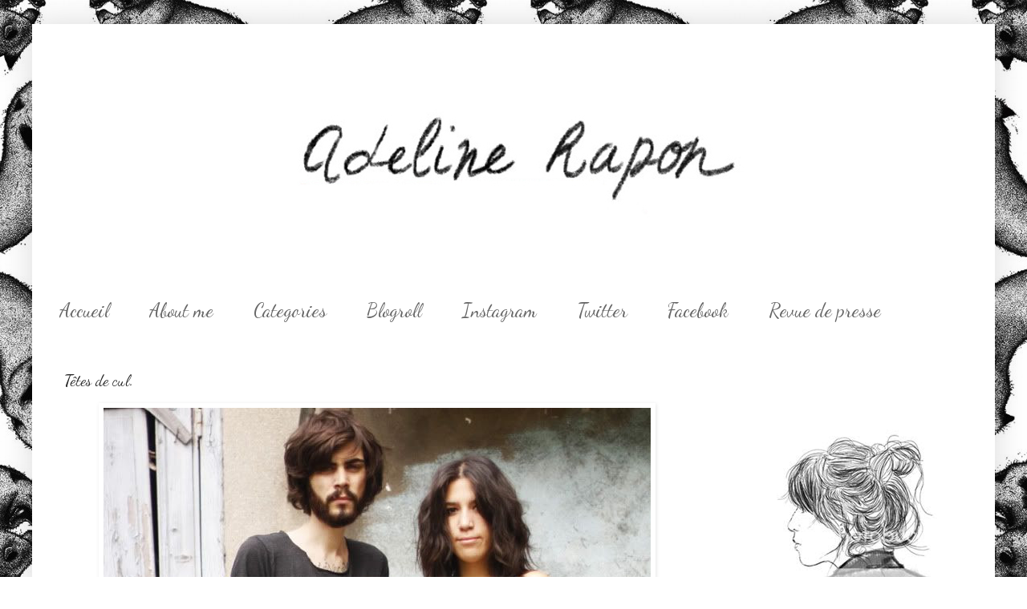

--- FILE ---
content_type: text/html; charset=UTF-8
request_url: https://adelinerapon.blogspot.com/2011/07/tetes-de-cul.html?showComment=1311370488828
body_size: 22894
content:
<!DOCTYPE html>
<html class='v2' dir='ltr' xmlns='http://www.w3.org/1999/xhtml' xmlns:b='http://www.google.com/2005/gml/b' xmlns:data='http://www.google.com/2005/gml/data' xmlns:expr='http://www.google.com/2005/gml/expr'>
<head>
<link href='https://www.blogger.com/static/v1/widgets/4128112664-css_bundle_v2.css' rel='stylesheet' type='text/css'/>
<meta content='IE=EmulateIE7' http-equiv='X-UA-Compatible'/>
<meta content='width=1100' name='viewport'/>
<meta content='text/html; charset=UTF-8' http-equiv='Content-Type'/>
<meta content='blogger' name='generator'/>
<link href='https://adelinerapon.blogspot.com/favicon.ico' rel='icon' type='image/x-icon'/>
<link href='http://adelinerapon.blogspot.com/2011/07/tetes-de-cul.html' rel='canonical'/>
<link rel="alternate" type="application/atom+xml" title="Adeline Rapon - Atom" href="https://adelinerapon.blogspot.com/feeds/posts/default" />
<link rel="alternate" type="application/rss+xml" title="Adeline Rapon - RSS" href="https://adelinerapon.blogspot.com/feeds/posts/default?alt=rss" />
<link rel="service.post" type="application/atom+xml" title="Adeline Rapon - Atom" href="https://www.blogger.com/feeds/5842982364184022617/posts/default" />

<link rel="alternate" type="application/atom+xml" title="Adeline Rapon - Atom" href="https://adelinerapon.blogspot.com/feeds/6685001619597907902/comments/default" />
<!--Can't find substitution for tag [blog.ieCssRetrofitLinks]-->
<link href='http://i919.photobucket.com/albums/ad34/AdelineRapon/Look/_MG_4890copie.jpg' rel='image_src'/>
<meta content='http://adelinerapon.blogspot.com/2011/07/tetes-de-cul.html' property='og:url'/>
<meta content='Têtes de cul.' property='og:title'/>
<meta content='     Adeline : tshirt H&amp;M  / jogg jeans Diesel / chaussures Minelli  / collier coquillages H&amp;M / collier plumes Corpus Christi Tony : t...' property='og:description'/>
<meta content='https://lh3.googleusercontent.com/blogger_img_proxy/AEn0k_tnJZUplmmiCDBN7YqZ6xDCn95rhCfVT7NAM5LLRxQ_GaWgU2I_MH1AQl2dfjz62rCcST73oEXTsv6TJ326AAq1A_wfR7IcamMILI2WLLq8f-nvIfs6SVshgXmJyws3kg8ZaPeRTOInFPVFktND=w1200-h630-p-k-no-nu' property='og:image'/>
<title>Adeline Rapon: Têtes de cul.</title>
<style type='text/css'>@font-face{font-family:'Dancing Script';font-style:normal;font-weight:400;font-display:swap;src:url(//fonts.gstatic.com/s/dancingscript/v29/If2cXTr6YS-zF4S-kcSWSVi_sxjsohD9F50Ruu7BMSo3Rep8hNX6plRPjLo.woff2)format('woff2');unicode-range:U+0102-0103,U+0110-0111,U+0128-0129,U+0168-0169,U+01A0-01A1,U+01AF-01B0,U+0300-0301,U+0303-0304,U+0308-0309,U+0323,U+0329,U+1EA0-1EF9,U+20AB;}@font-face{font-family:'Dancing Script';font-style:normal;font-weight:400;font-display:swap;src:url(//fonts.gstatic.com/s/dancingscript/v29/If2cXTr6YS-zF4S-kcSWSVi_sxjsohD9F50Ruu7BMSo3ROp8hNX6plRPjLo.woff2)format('woff2');unicode-range:U+0100-02BA,U+02BD-02C5,U+02C7-02CC,U+02CE-02D7,U+02DD-02FF,U+0304,U+0308,U+0329,U+1D00-1DBF,U+1E00-1E9F,U+1EF2-1EFF,U+2020,U+20A0-20AB,U+20AD-20C0,U+2113,U+2C60-2C7F,U+A720-A7FF;}@font-face{font-family:'Dancing Script';font-style:normal;font-weight:400;font-display:swap;src:url(//fonts.gstatic.com/s/dancingscript/v29/If2cXTr6YS-zF4S-kcSWSVi_sxjsohD9F50Ruu7BMSo3Sup8hNX6plRP.woff2)format('woff2');unicode-range:U+0000-00FF,U+0131,U+0152-0153,U+02BB-02BC,U+02C6,U+02DA,U+02DC,U+0304,U+0308,U+0329,U+2000-206F,U+20AC,U+2122,U+2191,U+2193,U+2212,U+2215,U+FEFF,U+FFFD;}</style>
<style id='page-skin-1' type='text/css'><!--
/*
-----------------------------------------------
Blogger Template Style
Name:     Simple
Designer: Blogger
URL:      www.blogger.com
----------------------------------------------- */
/* Content
----------------------------------------------- */
body {
font: normal normal 12px 'Times New Roman', Times, FreeSerif, serif;
color: #222222;
background: #ffffff url(//3.bp.blogspot.com/-gKNOyaF_paI/UHrXQUvhZwI/AAAAAAAAAJg/5DG2tRhlemY/s1600/renardswall-550x651.jpeg) repeat fixed top center;
padding: 0 40px 40px 40px;
}
html body .region-inner {
min-width: 0;
max-width: 100%;
width: auto;
}
h2 {
font-size: 22px;
}
a:link {
text-decoration:none;
color: #7f7f7f;
}
a:visited {
text-decoration:none;
color: #000000;
}
a:hover {
text-decoration:underline;
color: #444444;
}
.body-fauxcolumn-outer .fauxcolumn-inner {
background: transparent none repeat scroll top left;
_background-image: none;
}
.body-fauxcolumn-outer .cap-top {
position: absolute;
z-index: 1;
height: 400px;
width: 100%;
}
.body-fauxcolumn-outer .cap-top .cap-left {
width: 100%;
background: transparent none repeat-x scroll top left;
_background-image: none;
}
.content-outer {
-moz-box-shadow: 0 0 40px rgba(0, 0, 0, .15);
-webkit-box-shadow: 0 0 5px rgba(0, 0, 0, .15);
-goog-ms-box-shadow: 0 0 10px #333333;
box-shadow: 0 0 40px rgba(0, 0, 0, .15);
margin-bottom: 1px;
}
.content-inner {
padding: 10px 10px;
}
.content-inner {
background-color: #ffffff;
}
/* Header
----------------------------------------------- */
.header-outer {
background: transparent none repeat-x scroll 0 -400px;
_background-image: none;
}
.Header h1 {
font: normal normal 60px 'Courier New', Courier, FreeMono, monospace;
color: #ffffff;
text-shadow: -1px -1px 1px rgba(0, 0, 0, .2);
}
.Header h1 a {
color: #ffffff;
}
.Header .description {
font-size: 140%;
color: #ffffff;
}
.header-inner .Header .titlewrapper {
padding: 22px 30px;
}
.header-inner .Header .descriptionwrapper {
padding: 0 30px;
}
/* Tabs
----------------------------------------------- */
.tabs-inner .section:first-child {
border-top: 1px solid #ffffff;
}
.tabs-inner .section:first-child ul {
margin-top: -1px;
border-top: 1px solid #ffffff;
border-left: 0 solid #ffffff;
border-right: 0 solid #ffffff;
}
.tabs-inner .widget ul {
background: #ffffff url(//www.blogblog.com/1kt/simple/gradients_light.png) repeat-x scroll 0 -800px;
_background-image: none;
border-bottom: 1px solid #ffffff;
margin-top: 0;
margin-left: -30px;
margin-right: -30px;
}
.tabs-inner .widget li a {
display: inline-block;
padding: .6em 1em;
font: normal normal 24px Dancing Script;
color: #666666;
border-left: 1px solid #ffffff;
border-right: 1px solid #ffffff;
}
.tabs-inner .widget li:first-child a {
border-left: none;
}
.tabs-inner .widget li.selected a, .tabs-inner .widget li a:hover {
color: #000000;
background-color: #ffffff;
text-decoration: none;
}
/* Columns
----------------------------------------------- */
.main-outer {
border-top: 0 solid #ffffff;
}
.fauxcolumn-left-outer .fauxcolumn-inner {
border-right: 1px solid #ffffff;
}
.fauxcolumn-right-outer .fauxcolumn-inner {
border-left: 1px solid #ffffff;
}
/* Headings
----------------------------------------------- */
div.widget > h2,
div.widget h2.title {
margin: 0 0 1em 0;
font: normal bold 11px 'Courier New', Courier, FreeMono, monospace;
color: #000000;
}
/* Widgets
----------------------------------------------- */
.widget .zippy {
color: #ffffff;
text-shadow: 2px 2px 1px rgba(0, 0, 0, .1);
}
.widget .popular-posts ul {
list-style: none;
}
/* Posts
----------------------------------------------- */
h2.date-header {
font: normal bold 11px Arial, Tahoma, Helvetica, FreeSans, sans-serif;
}
.date-header span {
background-color: transparent;
color: #444444;
padding: inherit;
letter-spacing: inherit;
margin: inherit;
}
.main-inner {
padding-top: 30px;
padding-bottom: 30px;
}
.main-inner .column-center-inner {
padding: 0 15px;
}
.main-inner .column-center-inner .section {
margin: 0 15px;
}
.post {
margin: 0 0 25px 0;
}
h3.post-title, .comments h4 {
font: normal normal 20px Dancing Script;
margin: .75em 0 0;
}
.post-body {
font-size: 110%;
line-height: 1.4;
position: relative;
}
.post-body img, .post-body .tr-caption-container, .Profile img, .Image img,
.BlogList .item-thumbnail img {
padding: 2px;
background: #ffffff;
border: 1px solid #ffffff;
-moz-box-shadow: 1px 1px 5px rgba(0, 0, 0, .1);
-webkit-box-shadow: 1px 1px 5px rgba(0, 0, 0, .1);
box-shadow: 1px 1px 5px rgba(0, 0, 0, .1);
}
.post-body img, .post-body .tr-caption-container {
padding: 5px;
}
.post-body .tr-caption-container {
color: #444444;
}
.post-body .tr-caption-container img {
padding: 0;
background: transparent;
border: none;
-moz-box-shadow: 0 0 0 rgba(0, 0, 0, .1);
-webkit-box-shadow: 0 0 0 rgba(0, 0, 0, .1);
box-shadow: 0 0 0 rgba(0, 0, 0, .1);
}
.post-header {
margin: 0 0 1.5em;
line-height: 1.6;
font-size: 90%;
}
.post-footer {
margin: 20px -2px 0;
padding: 5px 10px;
color: #666666;
background-color: #ffffff;
border-bottom: 1px solid #f3f3f3;
line-height: 1.6;
font-size: 90%;
}
#comments .comment-author {
padding-top: 1.5em;
border-top: 1px solid #ffffff;
background-position: 0 1.5em;
}
#comments .comment-author:first-child {
padding-top: 0;
border-top: none;
}
.avatar-image-container {
margin: .2em 0 0;
}
#comments .avatar-image-container img {
border: 1px solid #ffffff;
}
/* Comments
----------------------------------------------- */
.comments .comments-content .icon.blog-author {
background-repeat: no-repeat;
background-image: url([data-uri]);
}
.comments .comments-content .loadmore a {
border-top: 1px solid #ffffff;
border-bottom: 1px solid #ffffff;
}
.comments .comment-thread.inline-thread {
background-color: #ffffff;
}
.comments .continue {
border-top: 2px solid #ffffff;
}
/* Accents
---------------------------------------------- */
.section-columns td.columns-cell {
border-left: 1px solid #ffffff;
}
.blog-pager {
background: transparent none no-repeat scroll top center;
}
.blog-pager-older-link, .home-link,
.blog-pager-newer-link {
background-color: #ffffff;
padding: 5px;
}
.footer-outer {
border-top: 0 dashed #bbbbbb;
}
/* Mobile
----------------------------------------------- */
body.mobile  {
background-size: auto;
}
.mobile .body-fauxcolumn-outer {
background: transparent none repeat scroll top left;
}
.mobile .body-fauxcolumn-outer .cap-top {
background-size: 100% auto;
}
.mobile .content-outer {
-webkit-box-shadow: 0 0 3px rgba(0, 0, 0, .15);
box-shadow: 0 0 3px rgba(0, 0, 0, .15);
}
.mobile .tabs-inner .widget ul {
margin-left: 0;
margin-right: 0;
}
.mobile .post {
margin: 0;
}
.mobile .main-inner .column-center-inner .section {
margin: 0;
}
.mobile .date-header span {
padding: 0.1em 10px;
margin: 0 -10px;
}
.mobile h3.post-title {
margin: 0;
}
.mobile .blog-pager {
background: transparent none no-repeat scroll top center;
}
.mobile .footer-outer {
border-top: none;
}
.mobile .main-inner, .mobile .footer-inner {
background-color: #ffffff;
}
.mobile-index-contents {
color: #222222;
}
.mobile-link-button {
background-color: #7f7f7f;
}
.mobile-link-button a:link, .mobile-link-button a:visited {
color: #ffffff;
}
.mobile .tabs-inner .section:first-child {
border-top: none;
}
.mobile .tabs-inner .PageList .widget-content {
background-color: #ffffff;
color: #000000;
border-top: 1px solid #ffffff;
border-bottom: 1px solid #ffffff;
}
.mobile .tabs-inner .PageList .widget-content .pagelist-arrow {
border-left: 1px solid #ffffff;
}

--></style>
<style id='template-skin-1' type='text/css'><!--
body {
min-width: 1200px;
}
.content-outer, .content-fauxcolumn-outer, .region-inner {
min-width: 1200px;
max-width: 1200px;
_width: 1200px;
}
.main-inner .columns {
padding-left: 0px;
padding-right: 340px;
}
.main-inner .fauxcolumn-center-outer {
left: 0px;
right: 340px;
/* IE6 does not respect left and right together */
_width: expression(this.parentNode.offsetWidth -
parseInt("0px") -
parseInt("340px") + 'px');
}
.main-inner .fauxcolumn-left-outer {
width: 0px;
}
.main-inner .fauxcolumn-right-outer {
width: 340px;
}
.main-inner .column-left-outer {
width: 0px;
right: 100%;
margin-left: -0px;
}
.main-inner .column-right-outer {
width: 340px;
margin-right: -340px;
}
#layout {
min-width: 0;
}
#layout .content-outer {
min-width: 0;
width: 800px;
}
#layout .region-inner {
min-width: 0;
width: auto;
}
--></style>
<link href='https://www.blogger.com/dyn-css/authorization.css?targetBlogID=5842982364184022617&amp;zx=e6a8547b-0dc4-4981-9fa5-fb4052c5a8eb' media='none' onload='if(media!=&#39;all&#39;)media=&#39;all&#39;' rel='stylesheet'/><noscript><link href='https://www.blogger.com/dyn-css/authorization.css?targetBlogID=5842982364184022617&amp;zx=e6a8547b-0dc4-4981-9fa5-fb4052c5a8eb' rel='stylesheet'/></noscript>
<meta name='google-adsense-platform-account' content='ca-host-pub-1556223355139109'/>
<meta name='google-adsense-platform-domain' content='blogspot.com'/>

</head>
<body class='loading variant-pale'>
<div class='navbar no-items section' id='navbar'>
</div>
<div class='body-fauxcolumns'>
<div class='fauxcolumn-outer body-fauxcolumn-outer'>
<div class='cap-top'>
<div class='cap-left'></div>
<div class='cap-right'></div>
</div>
<div class='fauxborder-left'>
<div class='fauxborder-right'></div>
<div class='fauxcolumn-inner'>
</div>
</div>
<div class='cap-bottom'>
<div class='cap-left'></div>
<div class='cap-right'></div>
</div>
</div>
</div>
<div class='content'>
<div class='content-fauxcolumns'>
<div class='fauxcolumn-outer content-fauxcolumn-outer'>
<div class='cap-top'>
<div class='cap-left'></div>
<div class='cap-right'></div>
</div>
<div class='fauxborder-left'>
<div class='fauxborder-right'></div>
<div class='fauxcolumn-inner'>
</div>
</div>
<div class='cap-bottom'>
<div class='cap-left'></div>
<div class='cap-right'></div>
</div>
</div>
</div>
<div class='content-outer'>
<div class='content-cap-top cap-top'>
<div class='cap-left'></div>
<div class='cap-right'></div>
</div>
<div class='fauxborder-left content-fauxborder-left'>
<div class='fauxborder-right content-fauxborder-right'></div>
<div class='content-inner'>
<header>
<div class='header-outer'>
<div class='header-cap-top cap-top'>
<div class='cap-left'></div>
<div class='cap-right'></div>
</div>
<div class='fauxborder-left header-fauxborder-left'>
<div class='fauxborder-right header-fauxborder-right'></div>
<div class='region-inner header-inner'>
<div class='header section' id='header'><div class='widget Header' data-version='1' id='Header1'>
<div id='header-inner'>
<a href='https://adelinerapon.blogspot.com/' style='display: block'>
<img alt='Adeline Rapon' height='318px; ' id='Header1_headerimg' src='https://blogger.googleusercontent.com/img/b/R29vZ2xl/AVvXsEj9r3J4MF-i6D1ckF7jjrnz1kymWy2Thh_jXkCdWEbDB1a0tCyvf-t4-9WJ28YiQpBwI_d05bBzAijV0aZX71bkUWe8I7Bj1Zr62giojMqVzZk2A4TSWy91x0zEI75_Q7t6DqmSwiozrgkI/s1600/Adeline+Rapon2.jpeg+copie' style='display: block' width='894px; '/>
</a>
</div>
</div></div>
</div>
</div>
<div class='header-cap-bottom cap-bottom'>
<div class='cap-left'></div>
<div class='cap-right'></div>
</div>
</div>
</header>
<div class='tabs-outer'>
<div class='tabs-cap-top cap-top'>
<div class='cap-left'></div>
<div class='cap-right'></div>
</div>
<div class='fauxborder-left tabs-fauxborder-left'>
<div class='fauxborder-right tabs-fauxborder-right'></div>
<div class='region-inner tabs-inner'>
<div class='tabs section' id='crosscol'><div class='widget PageList' data-version='1' id='PageList1'>
<h2>Pages</h2>
<div class='widget-content'>
<ul>
<li>
<a href='https://adelinerapon.blogspot.com/'>     Accueil     </a>
</li>
<li>
<a href='http://adelinerapon.blogspot.fr/search/label/FAQ'>About me</a>
</li>
<li>
<a href='https://adelinerapon.blogspot.com/p/categories.html'>Categories</a>
</li>
<li>
<a href='https://adelinerapon.blogspot.com/p/blogroll_17.html'>Blogroll</a>
</li>
<li>
<a href='http://instagram.com/adelinerapon/'>Instagram</a>
</li>
<li>
<a href='https://twitter.com/adelinerapon'>Twitter</a>
</li>
<li>
<a href='http://www.facebook.com/pages/Adeline-Rapon/235087770317'>Facebook</a>
</li>
<li>
<a href='https://adelinerapon.blogspot.com/p/contact.html'>Revue de presse</a>
</li>
</ul>
<div class='clear'></div>
</div>
</div></div>
<div class='tabs no-items section' id='crosscol-overflow'></div>
</div>
</div>
<div class='tabs-cap-bottom cap-bottom'>
<div class='cap-left'></div>
<div class='cap-right'></div>
</div>
</div>
<div class='main-outer'>
<div class='main-cap-top cap-top'>
<div class='cap-left'></div>
<div class='cap-right'></div>
</div>
<div class='fauxborder-left main-fauxborder-left'>
<div class='fauxborder-right main-fauxborder-right'></div>
<div class='region-inner main-inner'>
<div class='columns fauxcolumns'>
<div class='fauxcolumn-outer fauxcolumn-center-outer'>
<div class='cap-top'>
<div class='cap-left'></div>
<div class='cap-right'></div>
</div>
<div class='fauxborder-left'>
<div class='fauxborder-right'></div>
<div class='fauxcolumn-inner'>
</div>
</div>
<div class='cap-bottom'>
<div class='cap-left'></div>
<div class='cap-right'></div>
</div>
</div>
<div class='fauxcolumn-outer fauxcolumn-left-outer'>
<div class='cap-top'>
<div class='cap-left'></div>
<div class='cap-right'></div>
</div>
<div class='fauxborder-left'>
<div class='fauxborder-right'></div>
<div class='fauxcolumn-inner'>
</div>
</div>
<div class='cap-bottom'>
<div class='cap-left'></div>
<div class='cap-right'></div>
</div>
</div>
<div class='fauxcolumn-outer fauxcolumn-right-outer'>
<div class='cap-top'>
<div class='cap-left'></div>
<div class='cap-right'></div>
</div>
<div class='fauxborder-left'>
<div class='fauxborder-right'></div>
<div class='fauxcolumn-inner'>
</div>
</div>
<div class='cap-bottom'>
<div class='cap-left'></div>
<div class='cap-right'></div>
</div>
</div>
<!-- corrects IE6 width calculation -->
<div class='columns-inner'>
<div class='column-center-outer'>
<div class='column-center-inner'>
<div class='main section' id='main'><div class='widget Blog' data-version='1' id='Blog1'>
<div class='blog-posts hfeed'>

          <div class="date-outer">
        

          <div class="date-posts">
        
<div class='post-outer'>
<div class='post hentry' itemprop='blogPost' itemscope='itemscope' itemtype='http://schema.org/BlogPosting'>
<meta content='http://i919.photobucket.com/albums/ad34/AdelineRapon/Look/th__MG_4890copie.jpg' itemprop='image_url'/>
<meta content='5842982364184022617' itemprop='blogId'/>
<meta content='6685001619597907902' itemprop='postId'/>
<a name='6685001619597907902'></a>
<h3 class='post-title entry-title' itemprop='name'>
Têtes de cul.
</h3>
<div class='post-header'>
<div class='post-header-line-1'></div>
</div>
<div class='post-body entry-content' id='post-body-6685001619597907902' itemprop='description articleBody'>
<img alt="" border="0" src="https://lh3.googleusercontent.com/blogger_img_proxy/AEn0k_tnJZUplmmiCDBN7YqZ6xDCn95rhCfVT7NAM5LLRxQ_GaWgU2I_MH1AQl2dfjz62rCcST73oEXTsv6TJ326AAq1A_wfR7IcamMILI2WLLq8f-nvIfs6SVshgXmJyws3kg8ZaPeRTOInFPVFktND=s0-d" style="display:block; margin:0px auto 10px; text-align:center;cursor:pointer; cursor:hand;width: 682px; height: 1023px;"><br /><div><meta charset="utf-8"><img alt="" border="0" src="https://lh3.googleusercontent.com/blogger_img_proxy/AEn0k_skNjXviec7v9kNqclvH0fHvPaVmuS4risdSkV7Kkb3HQBWrlCCfxd1Mto_OCePpsx9Z3uSStTbVKO8U0jc0f4TJftHWDHbOnPRosl0BqxbQjL3nFas3rFeRkL93C6UoxwMKjWmtahzzgG7M7hYgg=s0-d" style="display: block; margin-top: 0px; margin-right: auto; margin-bottom: 10px; margin-left: auto; text-align: center; cursor: pointer; width: 682px; height: 455px; "></div><div><div style="text-align: center;"><br /></div><img alt="" border="0" src="https://lh3.googleusercontent.com/blogger_img_proxy/AEn0k_tzQue2ncEKeWL_eKD-GNUIneMPc44eK-OmLfmzxM9t-M0evC7ownVeXUXr399WYNcTtcKOSceDH3L0MAVaatSwkDotzEBlOw479DWrppvnRqeDdnvdAM9oeDQr9R626RJVrCrow86zKtuLaqpY_Q=s0-d" style="display:block; margin:0px auto 10px; text-align:center;cursor:pointer; cursor:hand;width: 682px; height: 1023px;"><br /><img alt="" border="0" src="https://lh3.googleusercontent.com/blogger_img_proxy/AEn0k_tA3NFhvl8WXXs9nBdRLYMINamKxcpYyeg658xEWUF5tCSh0Rf1LXhZe-CA9VJLtb1z8BiDK6SMvg1-ktBSMF0fp9j6k_uiOM8PWQPXowvcsY0AJ_JgzyveXOuEMzW4qO1lywBVaVduW587VcUeQg=s0-d" style="display:block; margin:0px auto 10px; text-align:center;cursor:pointer; cursor:hand;width: 682px; height: 455px;"><br /><img alt="" border="0" src="https://lh3.googleusercontent.com/blogger_img_proxy/AEn0k_vZWq-57YO-XkyrXCB1tOKO73pmWKuxPJktyS_-eHVGtzwif_urIyo3uN26w1fxzRlpnH1cyc0ruM4WZ1mHVYn4kW26asvhE-00pXNWdIxFhzaqguXyD-gLTnCbSbhHdrPm5upUw6NAXUi9ESVI=s0-d" style="display:block; margin:0px auto 10px; text-align:center;cursor:pointer; cursor:hand;width: 682px; height: 1023px;"><div style="text-align: left;"><br /></div><img alt="" border="0" src="https://lh3.googleusercontent.com/blogger_img_proxy/AEn0k_sjIH9Clyv9dLmsE4dDLur3tVWp1PmPVEYWQHZHG4dFf5nP_qkBEossdwo7NTOpprudg-gk1KB28ivE4Yot76T5gRvxEtFllz2229jm9tQODBVmSiAvw6EoFqwR_EPXXYQY4JDRGHys0Nrge76Bhw=s0-d" style="display:block; margin:0px auto 10px; text-align:center;cursor:pointer; cursor:hand;width: 682px; height: 455px;"><div style="text-align: center;">Adeline : tshirt <b>H&amp;M</b> / jogg jeans <b>Diesel </b>/ chaussures <b>Minelli</b> / collier coquillages <b>H&amp;M </b>/ collier plumes <b>Corpus Christi</b></div></div><div style="text-align: center;">Tony : tshirt<b> American Apparel</b> / jogg jeans<b> Diesel </b>/ chaussures<b> H&amp;M </b>/</div><div><br /></div><meta charset="utf-8"><div><br /></div><div style="text-align: justify;"><i>(je ne sais pas si c'est une super idée d'accorder cette chanson à cet article, mais mon mec ne s'appelle pas Sam, alors peu importe)</i></div><b>Clout </b>- Substitute<br /><iframe width="425" height="25" src="//www.youtube.com/embed/JzoPBrZNVnw?rel=0" frameborder="0" allowfullscreen=""></iframe>
<div style='clear: both;'></div>
</div>
<div class='post-footer'>
<div class='post-footer-line post-footer-line-1'><span class='post-comment-link'>
</span>
<span class='post-icons'>
<span class='item-control blog-admin pid-1122798513'>
<a href='https://www.blogger.com/post-edit.g?blogID=5842982364184022617&postID=6685001619597907902&from=pencil' title='Modifier l&#39;article'>
<img alt='' class='icon-action' height='18' src='https://resources.blogblog.com/img/icon18_edit_allbkg.gif' width='18'/>
</a>
</span>
</span>
<span class='post-backlinks post-comment-link'>
</span>
</div>
<div class='post-footer-line post-footer-line-2'><span class='post-labels'>
Libellés :
<a href='https://adelinerapon.blogspot.com/search/label/Look' rel='tag'>Look</a>,
<a href='https://adelinerapon.blogspot.com/search/label/Tony%20Stone' rel='tag'>Tony Stone</a>
</span>
</div>
<div class='post-footer-line post-footer-line-3'></div>
</div>
</div>
<div class='comments' id='comments'>
<a name='comments'></a>
<h4>48&#160;commentaires:</h4>
<div id='Blog1_comments-block-wrapper'>
<dl class='avatar-comment-indent' id='comments-block'>
<dt class='comment-author ' id='c3509484138625970890'>
<a name='c3509484138625970890'></a>
<div class="avatar-image-container avatar-stock"><span dir="ltr"><a href="https://www.blogger.com/profile/04615779104168840422" target="" rel="nofollow" onclick="" class="avatar-hovercard" id="av-3509484138625970890-04615779104168840422"><img src="//www.blogger.com/img/blogger_logo_round_35.png" width="35" height="35" alt="" title="Unknown">

</a></span></div>
<a href='https://www.blogger.com/profile/04615779104168840422' rel='nofollow'>Unknown</a>
a dit&#8230;
</dt>
<dd class='comment-body' id='Blog1_cmt-3509484138625970890'>
<p>
cool attitude que demander de plus j&#39;aime le style que vous avez et les jeans sont très originaux j&#39;aime les derby en beige très jolie.
</p>
</dd>
<dd class='comment-footer'>
<span class='comment-timestamp'>
<a href='https://adelinerapon.blogspot.com/2011/07/tetes-de-cul.html?showComment=1309592611802#c3509484138625970890' title='comment permalink'>
2 juillet 2011 à 09:43
</a>
<span class='item-control blog-admin pid-1787415128'>
<a class='comment-delete' href='https://www.blogger.com/comment/delete/5842982364184022617/3509484138625970890' title='Supprimer le commentaire'>
<img src='https://resources.blogblog.com/img/icon_delete13.gif'/>
</a>
</span>
</span>
</dd>
<dt class='comment-author ' id='c2200224100357592221'>
<a name='c2200224100357592221'></a>
<div class="avatar-image-container vcard"><span dir="ltr"><a href="https://www.blogger.com/profile/10897896943318014562" target="" rel="nofollow" onclick="" class="avatar-hovercard" id="av-2200224100357592221-10897896943318014562"><img src="https://resources.blogblog.com/img/blank.gif" width="35" height="35" class="delayLoad" style="display: none;" longdesc="//blogger.googleusercontent.com/img/b/R29vZ2xl/AVvXsEj5n-8Y2quR3AxRCj--MRAvT1fTHiRAsspjbYPdYakLAiZF00Z_-M3FjWE-7Q0_kqStW0Pz4qz3QVJBATPkiVKJ5bgc39VIdsvq_XGyNrC7JhsGr-biOUd3YSFrsIy8gqQ/s45-c/mc.jpg" alt="" title="alessandra">

<noscript><img src="//blogger.googleusercontent.com/img/b/R29vZ2xl/AVvXsEj5n-8Y2quR3AxRCj--MRAvT1fTHiRAsspjbYPdYakLAiZF00Z_-M3FjWE-7Q0_kqStW0Pz4qz3QVJBATPkiVKJ5bgc39VIdsvq_XGyNrC7JhsGr-biOUd3YSFrsIy8gqQ/s45-c/mc.jpg" width="35" height="35" class="photo" alt=""></noscript></a></span></div>
<a href='https://www.blogger.com/profile/10897896943318014562' rel='nofollow'>alessandra</a>
a dit&#8230;
</dt>
<dd class='comment-body' id='Blog1_cmt-2200224100357592221'>
<p>
The colors are beautiful even if the photos are not superdefinite! Did you change the lens?
</p>
</dd>
<dd class='comment-footer'>
<span class='comment-timestamp'>
<a href='https://adelinerapon.blogspot.com/2011/07/tetes-de-cul.html?showComment=1309592822371#c2200224100357592221' title='comment permalink'>
2 juillet 2011 à 09:47
</a>
<span class='item-control blog-admin pid-67338114'>
<a class='comment-delete' href='https://www.blogger.com/comment/delete/5842982364184022617/2200224100357592221' title='Supprimer le commentaire'>
<img src='https://resources.blogblog.com/img/icon_delete13.gif'/>
</a>
</span>
</span>
</dd>
<dt class='comment-author ' id='c7224140990445400392'>
<a name='c7224140990445400392'></a>
<div class="avatar-image-container vcard"><span dir="ltr"><a href="https://www.blogger.com/profile/07564120725627386291" target="" rel="nofollow" onclick="" class="avatar-hovercard" id="av-7224140990445400392-07564120725627386291"><img src="https://resources.blogblog.com/img/blank.gif" width="35" height="35" class="delayLoad" style="display: none;" longdesc="//blogger.googleusercontent.com/img/b/R29vZ2xl/AVvXsEgo9c5Tq6AjwpSFecIJPp0kz04cvFIBRF5rnlAbKS7o8BkR2f1bKsHYMUnzx_ivQpwQgda8RD9KQzIWw27TQLOv-_eSKjavvxZjlcdZejbdwfFF9SD4KzrDdRvGkcHQSA/s45-c/199282_10150118711463952_692823951_6616510_2217690_n.jpg" alt="" title="pocahontas">

<noscript><img src="//blogger.googleusercontent.com/img/b/R29vZ2xl/AVvXsEgo9c5Tq6AjwpSFecIJPp0kz04cvFIBRF5rnlAbKS7o8BkR2f1bKsHYMUnzx_ivQpwQgda8RD9KQzIWw27TQLOv-_eSKjavvxZjlcdZejbdwfFF9SD4KzrDdRvGkcHQSA/s45-c/199282_10150118711463952_692823951_6616510_2217690_n.jpg" width="35" height="35" class="photo" alt=""></noscript></a></span></div>
<a href='https://www.blogger.com/profile/07564120725627386291' rel='nofollow'>pocahontas</a>
a dit&#8230;
</dt>
<dd class='comment-body' id='Blog1_cmt-7224140990445400392'>
<p>
&lt;3
</p>
</dd>
<dd class='comment-footer'>
<span class='comment-timestamp'>
<a href='https://adelinerapon.blogspot.com/2011/07/tetes-de-cul.html?showComment=1309593527457#c7224140990445400392' title='comment permalink'>
2 juillet 2011 à 09:58
</a>
<span class='item-control blog-admin pid-1863820991'>
<a class='comment-delete' href='https://www.blogger.com/comment/delete/5842982364184022617/7224140990445400392' title='Supprimer le commentaire'>
<img src='https://resources.blogblog.com/img/icon_delete13.gif'/>
</a>
</span>
</span>
</dd>
<dt class='comment-author ' id='c454161160097168456'>
<a name='c454161160097168456'></a>
<div class="avatar-image-container vcard"><span dir="ltr"><a href="https://www.blogger.com/profile/02934408371093405102" target="" rel="nofollow" onclick="" class="avatar-hovercard" id="av-454161160097168456-02934408371093405102"><img src="https://resources.blogblog.com/img/blank.gif" width="35" height="35" class="delayLoad" style="display: none;" longdesc="//blogger.googleusercontent.com/img/b/R29vZ2xl/AVvXsEjtWg0YeHx1Q2_YgDrqP8Nj09JJubgmbCrzYsrrAFIpgeE34VD64XNzKmV7sUNuBsamPsIaStFDoR1fV5tt6aPLsIgkQ475iK-4_WWJltOko0EeLAJzY05PhZl-xiMm9w8/s45-c/IMG_1279+copy.jpg" alt="" title="LUU H.">

<noscript><img src="//blogger.googleusercontent.com/img/b/R29vZ2xl/AVvXsEjtWg0YeHx1Q2_YgDrqP8Nj09JJubgmbCrzYsrrAFIpgeE34VD64XNzKmV7sUNuBsamPsIaStFDoR1fV5tt6aPLsIgkQ475iK-4_WWJltOko0EeLAJzY05PhZl-xiMm9w8/s45-c/IMG_1279+copy.jpg" width="35" height="35" class="photo" alt=""></noscript></a></span></div>
<a href='https://www.blogger.com/profile/02934408371093405102' rel='nofollow'>LUU H.</a>
a dit&#8230;
</dt>
<dd class='comment-body' id='Blog1_cmt-454161160097168456'>
<p>
you guys are such a perfect couple!
</p>
</dd>
<dd class='comment-footer'>
<span class='comment-timestamp'>
<a href='https://adelinerapon.blogspot.com/2011/07/tetes-de-cul.html?showComment=1309593997304#c454161160097168456' title='comment permalink'>
2 juillet 2011 à 10:06
</a>
<span class='item-control blog-admin pid-162170389'>
<a class='comment-delete' href='https://www.blogger.com/comment/delete/5842982364184022617/454161160097168456' title='Supprimer le commentaire'>
<img src='https://resources.blogblog.com/img/icon_delete13.gif'/>
</a>
</span>
</span>
</dd>
<dt class='comment-author ' id='c6708652979074661636'>
<a name='c6708652979074661636'></a>
<div class="avatar-image-container vcard"><span dir="ltr"><a href="https://www.blogger.com/profile/06208579929935974339" target="" rel="nofollow" onclick="" class="avatar-hovercard" id="av-6708652979074661636-06208579929935974339"><img src="https://resources.blogblog.com/img/blank.gif" width="35" height="35" class="delayLoad" style="display: none;" longdesc="//blogger.googleusercontent.com/img/b/R29vZ2xl/AVvXsEhuE6uCC8yA-lhQmWnpZxiBFiKU6W7g-XGOq1mFnn6xTPHFaHVYRcCNfzLk3InULjeu9hRn_kzY_FlyoTh3go_zCO56JaVVxkbzfZMp5kxTZNzydtoGcoRKONYx_1ZoHA/s45-c/382258_448879538514948_1684684760_n.jpg" alt="" title="Rosa and Carlotta: Illustrated-Moodboard">

<noscript><img src="//blogger.googleusercontent.com/img/b/R29vZ2xl/AVvXsEhuE6uCC8yA-lhQmWnpZxiBFiKU6W7g-XGOq1mFnn6xTPHFaHVYRcCNfzLk3InULjeu9hRn_kzY_FlyoTh3go_zCO56JaVVxkbzfZMp5kxTZNzydtoGcoRKONYx_1ZoHA/s45-c/382258_448879538514948_1684684760_n.jpg" width="35" height="35" class="photo" alt=""></noscript></a></span></div>
<a href='https://www.blogger.com/profile/06208579929935974339' rel='nofollow'>Rosa and Carlotta: Illustrated-Moodboard</a>
a dit&#8230;
</dt>
<dd class='comment-body' id='Blog1_cmt-6708652979074661636'>
<p>
yo two complement each other&#39;s style perfectly :)<br />xx<br /><br />fashion illustrations at <a href="http://www.illustrated-moodboard.com/" rel="nofollow">ILLUSTRATED-MOODBOARD</a>
</p>
</dd>
<dd class='comment-footer'>
<span class='comment-timestamp'>
<a href='https://adelinerapon.blogspot.com/2011/07/tetes-de-cul.html?showComment=1309594517523#c6708652979074661636' title='comment permalink'>
2 juillet 2011 à 10:15
</a>
<span class='item-control blog-admin pid-1113878585'>
<a class='comment-delete' href='https://www.blogger.com/comment/delete/5842982364184022617/6708652979074661636' title='Supprimer le commentaire'>
<img src='https://resources.blogblog.com/img/icon_delete13.gif'/>
</a>
</span>
</span>
</dd>
<dt class='comment-author ' id='c2954487032805765170'>
<a name='c2954487032805765170'></a>
<div class="avatar-image-container avatar-stock"><span dir="ltr"><a href="http://magmoiselle.fr" target="" rel="nofollow" onclick=""><img src="//resources.blogblog.com/img/blank.gif" width="35" height="35" alt="" title="s">

</a></span></div>
<a href='http://magmoiselle.fr' rel='nofollow'>s</a>
a dit&#8230;
</dt>
<dd class='comment-body' id='Blog1_cmt-2954487032805765170'>
<p>
tres sympa ces photos... <br />je suis complètement fan de ton jean ;D<br /><br /><br /><br />PEOPLE: The KATE MOSS WEDDING dress<br />http://magmoiselle.fr
</p>
</dd>
<dd class='comment-footer'>
<span class='comment-timestamp'>
<a href='https://adelinerapon.blogspot.com/2011/07/tetes-de-cul.html?showComment=1309595001310#c2954487032805765170' title='comment permalink'>
2 juillet 2011 à 10:23
</a>
<span class='item-control blog-admin pid-820249226'>
<a class='comment-delete' href='https://www.blogger.com/comment/delete/5842982364184022617/2954487032805765170' title='Supprimer le commentaire'>
<img src='https://resources.blogblog.com/img/icon_delete13.gif'/>
</a>
</span>
</span>
</dd>
<dt class='comment-author ' id='c4286679922821463313'>
<a name='c4286679922821463313'></a>
<div class="avatar-image-container vcard"><span dir="ltr"><a href="https://www.blogger.com/profile/03682330549782082064" target="" rel="nofollow" onclick="" class="avatar-hovercard" id="av-4286679922821463313-03682330549782082064"><img src="https://resources.blogblog.com/img/blank.gif" width="35" height="35" class="delayLoad" style="display: none;" longdesc="//3.bp.blogspot.com/-jsnrkCnZ2HY/Utv9tAex_SI/AAAAAAAAFQI/6yICfzlhw8Q/s35/B.jpg" alt="" title="B.">

<noscript><img src="//3.bp.blogspot.com/-jsnrkCnZ2HY/Utv9tAex_SI/AAAAAAAAFQI/6yICfzlhw8Q/s35/B.jpg" width="35" height="35" class="photo" alt=""></noscript></a></span></div>
<a href='https://www.blogger.com/profile/03682330549782082064' rel='nofollow'>B.</a>
a dit&#8230;
</dt>
<dd class='comment-body' id='Blog1_cmt-4286679922821463313'>
<p>
J&#39;adore ton jeans ! (:<br />Bis
</p>
</dd>
<dd class='comment-footer'>
<span class='comment-timestamp'>
<a href='https://adelinerapon.blogspot.com/2011/07/tetes-de-cul.html?showComment=1309598076648#c4286679922821463313' title='comment permalink'>
2 juillet 2011 à 11:14
</a>
<span class='item-control blog-admin pid-211881712'>
<a class='comment-delete' href='https://www.blogger.com/comment/delete/5842982364184022617/4286679922821463313' title='Supprimer le commentaire'>
<img src='https://resources.blogblog.com/img/icon_delete13.gif'/>
</a>
</span>
</span>
</dd>
<dt class='comment-author ' id='c1139644949645743633'>
<a name='c1139644949645743633'></a>
<div class="avatar-image-container vcard"><span dir="ltr"><a href="https://www.blogger.com/profile/12551299398249877894" target="" rel="nofollow" onclick="" class="avatar-hovercard" id="av-1139644949645743633-12551299398249877894"><img src="https://resources.blogblog.com/img/blank.gif" width="35" height="35" class="delayLoad" style="display: none;" longdesc="//3.bp.blogspot.com/-k_lZ7xlk3jY/Yk3VX_7ELII/AAAAAAAAjRI/QThRh5m3JKEBz_N2sqRRFh4igs3zv2y-gCK4BGAYYCw/s35/Capture%25252Bd%25252527%252525C3%252525A9cran%25252B2018-06-19%25252B10.00.22.png" alt="" title="Helene">

<noscript><img src="//3.bp.blogspot.com/-k_lZ7xlk3jY/Yk3VX_7ELII/AAAAAAAAjRI/QThRh5m3JKEBz_N2sqRRFh4igs3zv2y-gCK4BGAYYCw/s35/Capture%25252Bd%25252527%252525C3%252525A9cran%25252B2018-06-19%25252B10.00.22.png" width="35" height="35" class="photo" alt=""></noscript></a></span></div>
<a href='https://www.blogger.com/profile/12551299398249877894' rel='nofollow'>Helene</a>
a dit&#8230;
</dt>
<dd class='comment-body' id='Blog1_cmt-1139644949645743633'>
<p>
Je n&#39;aime pas trop ce genre de jean d&#39;habitude mais là, tu le portes super bien!
</p>
</dd>
<dd class='comment-footer'>
<span class='comment-timestamp'>
<a href='https://adelinerapon.blogspot.com/2011/07/tetes-de-cul.html?showComment=1309601856025#c1139644949645743633' title='comment permalink'>
2 juillet 2011 à 12:17
</a>
<span class='item-control blog-admin pid-2005039230'>
<a class='comment-delete' href='https://www.blogger.com/comment/delete/5842982364184022617/1139644949645743633' title='Supprimer le commentaire'>
<img src='https://resources.blogblog.com/img/icon_delete13.gif'/>
</a>
</span>
</span>
</dd>
<dt class='comment-author ' id='c7395769504174340671'>
<a name='c7395769504174340671'></a>
<div class="avatar-image-container avatar-stock"><span dir="ltr"><img src="//resources.blogblog.com/img/blank.gif" width="35" height="35" alt="" title="Mathilde">

</span></div>
Mathilde
a dit&#8230;
</dt>
<dd class='comment-body' id='Blog1_cmt-7395769504174340671'>
<p>
&quot;têtes de cul&quot; joli cul
</p>
</dd>
<dd class='comment-footer'>
<span class='comment-timestamp'>
<a href='https://adelinerapon.blogspot.com/2011/07/tetes-de-cul.html?showComment=1309604072059#c7395769504174340671' title='comment permalink'>
2 juillet 2011 à 12:54
</a>
<span class='item-control blog-admin pid-820249226'>
<a class='comment-delete' href='https://www.blogger.com/comment/delete/5842982364184022617/7395769504174340671' title='Supprimer le commentaire'>
<img src='https://resources.blogblog.com/img/icon_delete13.gif'/>
</a>
</span>
</span>
</dd>
<dt class='comment-author ' id='c5131155864221948480'>
<a name='c5131155864221948480'></a>
<div class="avatar-image-container vcard"><span dir="ltr"><a href="https://www.blogger.com/profile/10861023424442333000" target="" rel="nofollow" onclick="" class="avatar-hovercard" id="av-5131155864221948480-10861023424442333000"><img src="https://resources.blogblog.com/img/blank.gif" width="35" height="35" class="delayLoad" style="display: none;" longdesc="//blogger.googleusercontent.com/img/b/R29vZ2xl/AVvXsEgo2xzdbN1Lz4SxyoOWd-NoQkjWtuWy_87MlU3ZVvuU43H0qMHnNelxtkQLGB5Tt7DNDiESsAn2nIRUM5qpX-SwtJ1UaLcP3gUMQk3z-lEx2WnFSqGEZJ7U3VXOPg924Q/s45-c/mosaic_animated_avatar_100x100_93968.gif" alt="" title="Sara">

<noscript><img src="//blogger.googleusercontent.com/img/b/R29vZ2xl/AVvXsEgo2xzdbN1Lz4SxyoOWd-NoQkjWtuWy_87MlU3ZVvuU43H0qMHnNelxtkQLGB5Tt7DNDiESsAn2nIRUM5qpX-SwtJ1UaLcP3gUMQk3z-lEx2WnFSqGEZJ7U3VXOPg924Q/s45-c/mosaic_animated_avatar_100x100_93968.gif" width="35" height="35" class="photo" alt=""></noscript></a></span></div>
<a href='https://www.blogger.com/profile/10861023424442333000' rel='nofollow'>Sara</a>
a dit&#8230;
</dt>
<dd class='comment-body' id='Blog1_cmt-5131155864221948480'>
<p>
you have great outfits
</p>
</dd>
<dd class='comment-footer'>
<span class='comment-timestamp'>
<a href='https://adelinerapon.blogspot.com/2011/07/tetes-de-cul.html?showComment=1309606457218#c5131155864221948480' title='comment permalink'>
2 juillet 2011 à 13:34
</a>
<span class='item-control blog-admin pid-1047595274'>
<a class='comment-delete' href='https://www.blogger.com/comment/delete/5842982364184022617/5131155864221948480' title='Supprimer le commentaire'>
<img src='https://resources.blogblog.com/img/icon_delete13.gif'/>
</a>
</span>
</span>
</dd>
<dt class='comment-author ' id='c1820142153507327487'>
<a name='c1820142153507327487'></a>
<div class="avatar-image-container avatar-stock"><span dir="ltr"><a href="http://labulledelise.over-blog.com/" target="" rel="nofollow" onclick=""><img src="//resources.blogblog.com/img/blank.gif" width="35" height="35" alt="" title="lise">

</a></span></div>
<a href='http://labulledelise.over-blog.com/' rel='nofollow'>lise</a>
a dit&#8230;
</dt>
<dd class='comment-body' id='Blog1_cmt-1820142153507327487'>
<p>
J&#39;aime vos tenues, et les photos sont superbes!<br />Bis<br />Lise<br />http://labulledelise.over-blog.com/
</p>
</dd>
<dd class='comment-footer'>
<span class='comment-timestamp'>
<a href='https://adelinerapon.blogspot.com/2011/07/tetes-de-cul.html?showComment=1309608370155#c1820142153507327487' title='comment permalink'>
2 juillet 2011 à 14:06
</a>
<span class='item-control blog-admin pid-820249226'>
<a class='comment-delete' href='https://www.blogger.com/comment/delete/5842982364184022617/1820142153507327487' title='Supprimer le commentaire'>
<img src='https://resources.blogblog.com/img/icon_delete13.gif'/>
</a>
</span>
</span>
</dd>
<dt class='comment-author ' id='c4815439131655612879'>
<a name='c4815439131655612879'></a>
<div class="avatar-image-container vcard"><span dir="ltr"><a href="https://www.blogger.com/profile/12753149908536037307" target="" rel="nofollow" onclick="" class="avatar-hovercard" id="av-4815439131655612879-12753149908536037307"><img src="https://resources.blogblog.com/img/blank.gif" width="35" height="35" class="delayLoad" style="display: none;" longdesc="//blogger.googleusercontent.com/img/b/R29vZ2xl/AVvXsEgr0vH8QyWWlrv4e5SDH1x5pihrBUPc6WvqNGSs-nrXTFhQWNHKkeRppFznnATeLt-pSvJLtth_IQgCo-FwbyfbPD2CzXJk6EbsIUTi8MhVg_iy9GqvWcfi_M1foMGNNQ/s45-c/Photo+du+326270-08-+%C3%A0+00.05-pola.jpg" alt="" title="Celine KG">

<noscript><img src="//blogger.googleusercontent.com/img/b/R29vZ2xl/AVvXsEgr0vH8QyWWlrv4e5SDH1x5pihrBUPc6WvqNGSs-nrXTFhQWNHKkeRppFznnATeLt-pSvJLtth_IQgCo-FwbyfbPD2CzXJk6EbsIUTi8MhVg_iy9GqvWcfi_M1foMGNNQ/s45-c/Photo+du+326270-08-+%C3%A0+00.05-pola.jpg" width="35" height="35" class="photo" alt=""></noscript></a></span></div>
<a href='https://www.blogger.com/profile/12753149908536037307' rel='nofollow'>Celine KG</a>
a dit&#8230;
</dt>
<dd class='comment-body' id='Blog1_cmt-4815439131655612879'>
<p>
Je veux une tête de cul comme toi.<br />like like.<br /><br />Xoxo, Céline<br />areyouincorrect.blogspot.com
</p>
</dd>
<dd class='comment-footer'>
<span class='comment-timestamp'>
<a href='https://adelinerapon.blogspot.com/2011/07/tetes-de-cul.html?showComment=1309608540576#c4815439131655612879' title='comment permalink'>
2 juillet 2011 à 14:09
</a>
<span class='item-control blog-admin pid-1270308379'>
<a class='comment-delete' href='https://www.blogger.com/comment/delete/5842982364184022617/4815439131655612879' title='Supprimer le commentaire'>
<img src='https://resources.blogblog.com/img/icon_delete13.gif'/>
</a>
</span>
</span>
</dd>
<dt class='comment-author ' id='c1331254309539913997'>
<a name='c1331254309539913997'></a>
<div class="avatar-image-container vcard"><span dir="ltr"><a href="https://www.blogger.com/profile/14227790770455857624" target="" rel="nofollow" onclick="" class="avatar-hovercard" id="av-1331254309539913997-14227790770455857624"><img src="https://resources.blogblog.com/img/blank.gif" width="35" height="35" class="delayLoad" style="display: none;" longdesc="//blogger.googleusercontent.com/img/b/R29vZ2xl/AVvXsEg84MFIBlKjG20J4pdqt4_33aI0TS80PZ9VXLclzK5F6gxNl--s4dUpBH0Q3IfkNi-3ty5C9uom9VRdj5mJfNLgXQx9hYllFqOKPXaydxUJsaM7UaNbiHhwRZGGMwv_2g/s45-c/IMG_7140+copy+copy.jpg" alt="" title="The Fancy Teacup">

<noscript><img src="//blogger.googleusercontent.com/img/b/R29vZ2xl/AVvXsEg84MFIBlKjG20J4pdqt4_33aI0TS80PZ9VXLclzK5F6gxNl--s4dUpBH0Q3IfkNi-3ty5C9uom9VRdj5mJfNLgXQx9hYllFqOKPXaydxUJsaM7UaNbiHhwRZGGMwv_2g/s45-c/IMG_7140+copy+copy.jpg" width="35" height="35" class="photo" alt=""></noscript></a></span></div>
<a href='https://www.blogger.com/profile/14227790770455857624' rel='nofollow'>The Fancy Teacup</a>
a dit&#8230;
</dt>
<dd class='comment-body' id='Blog1_cmt-1331254309539913997'>
<p>
You two look like rockstars. You pull off those trousers beautifully. Totally chic!<br /><br />&#9829;, Jamie<br /><a href="http://www.thefancyteacup.blogspot.com/" rel="nofollow">www.TheFancyTeacup.com</a>
</p>
</dd>
<dd class='comment-footer'>
<span class='comment-timestamp'>
<a href='https://adelinerapon.blogspot.com/2011/07/tetes-de-cul.html?showComment=1309614910897#c1331254309539913997' title='comment permalink'>
2 juillet 2011 à 15:55
</a>
<span class='item-control blog-admin pid-792244705'>
<a class='comment-delete' href='https://www.blogger.com/comment/delete/5842982364184022617/1331254309539913997' title='Supprimer le commentaire'>
<img src='https://resources.blogblog.com/img/icon_delete13.gif'/>
</a>
</span>
</span>
</dd>
<dt class='comment-author ' id='c380444677719369259'>
<a name='c380444677719369259'></a>
<div class="avatar-image-container vcard"><span dir="ltr"><a href="https://www.blogger.com/profile/15024955405351398748" target="" rel="nofollow" onclick="" class="avatar-hovercard" id="av-380444677719369259-15024955405351398748"><img src="https://resources.blogblog.com/img/blank.gif" width="35" height="35" class="delayLoad" style="display: none;" longdesc="//blogger.googleusercontent.com/img/b/R29vZ2xl/AVvXsEhIzrwWl51Idc-zsfEMEGQm3_lXel-uyvZ4Mlh1o4_Z3pM33Rb0o9Ho8QXn7tN3Dg0BdRuNONQAEoaAzLryNn-vSlfS7d4L1IaHaLa1vl6jkklXUKto0t7uYu4SmG_UfQ/s45-c/IMG_6844.JPG" alt="" title="amalie">

<noscript><img src="//blogger.googleusercontent.com/img/b/R29vZ2xl/AVvXsEhIzrwWl51Idc-zsfEMEGQm3_lXel-uyvZ4Mlh1o4_Z3pM33Rb0o9Ho8QXn7tN3Dg0BdRuNONQAEoaAzLryNn-vSlfS7d4L1IaHaLa1vl6jkklXUKto0t7uYu4SmG_UfQ/s45-c/IMG_6844.JPG" width="35" height="35" class="photo" alt=""></noscript></a></span></div>
<a href='https://www.blogger.com/profile/15024955405351398748' rel='nofollow'>amalie</a>
a dit&#8230;
</dt>
<dd class='comment-body' id='Blog1_cmt-380444677719369259'>
<p>
you guys are sexy. <br />love your shoes!<br /> x
</p>
</dd>
<dd class='comment-footer'>
<span class='comment-timestamp'>
<a href='https://adelinerapon.blogspot.com/2011/07/tetes-de-cul.html?showComment=1309623663374#c380444677719369259' title='comment permalink'>
2 juillet 2011 à 18:21
</a>
<span class='item-control blog-admin pid-951571182'>
<a class='comment-delete' href='https://www.blogger.com/comment/delete/5842982364184022617/380444677719369259' title='Supprimer le commentaire'>
<img src='https://resources.blogblog.com/img/icon_delete13.gif'/>
</a>
</span>
</span>
</dd>
<dt class='comment-author ' id='c2033175585741239232'>
<a name='c2033175585741239232'></a>
<div class="avatar-image-container avatar-stock"><span dir="ltr"><img src="//resources.blogblog.com/img/blank.gif" width="35" height="35" alt="" title="mathilde">

</span></div>
mathilde
a dit&#8230;
</dt>
<dd class='comment-body' id='Blog1_cmt-2033175585741239232'>
<p>
J&#39;aimerais me faire un tatouage au même endroit que toi (sur les cotes)<br />as tu eu mal? <br /><br />Sinon tes tatouages sont vraiment trop classes ! et tu as trop la classe!
</p>
</dd>
<dd class='comment-footer'>
<span class='comment-timestamp'>
<a href='https://adelinerapon.blogspot.com/2011/07/tetes-de-cul.html?showComment=1309630670914#c2033175585741239232' title='comment permalink'>
2 juillet 2011 à 20:17
</a>
<span class='item-control blog-admin pid-820249226'>
<a class='comment-delete' href='https://www.blogger.com/comment/delete/5842982364184022617/2033175585741239232' title='Supprimer le commentaire'>
<img src='https://resources.blogblog.com/img/icon_delete13.gif'/>
</a>
</span>
</span>
</dd>
<dt class='comment-author ' id='c1081422713081509106'>
<a name='c1081422713081509106'></a>
<div class="avatar-image-container avatar-stock"><span dir="ltr"><a href="https://www.blogger.com/profile/01665431111344437182" target="" rel="nofollow" onclick="" class="avatar-hovercard" id="av-1081422713081509106-01665431111344437182"><img src="//www.blogger.com/img/blogger_logo_round_35.png" width="35" height="35" alt="" title="Stepp Luk">

</a></span></div>
<a href='https://www.blogger.com/profile/01665431111344437182' rel='nofollow'>Stepp Luk</a>
a dit&#8230;
</dt>
<dd class='comment-body' id='Blog1_cmt-1081422713081509106'>
<p>
you two are soo chic!
</p>
</dd>
<dd class='comment-footer'>
<span class='comment-timestamp'>
<a href='https://adelinerapon.blogspot.com/2011/07/tetes-de-cul.html?showComment=1309635327841#c1081422713081509106' title='comment permalink'>
2 juillet 2011 à 21:35
</a>
<span class='item-control blog-admin pid-2144851062'>
<a class='comment-delete' href='https://www.blogger.com/comment/delete/5842982364184022617/1081422713081509106' title='Supprimer le commentaire'>
<img src='https://resources.blogblog.com/img/icon_delete13.gif'/>
</a>
</span>
</span>
</dd>
<dt class='comment-author ' id='c4940682994143318933'>
<a name='c4940682994143318933'></a>
<div class="avatar-image-container avatar-stock"><span dir="ltr"><img src="//resources.blogblog.com/img/blank.gif" width="35" height="35" alt="" title="Anonyme">

</span></div>
Anonyme
a dit&#8230;
</dt>
<dd class='comment-body' id='Blog1_cmt-4940682994143318933'>
<p>
Trouve ton Tony vraiment sublime :)<br />A chaque fois sur les photos jsuis sur le cul, il est vraiment très beau.<br />Ariane
</p>
</dd>
<dd class='comment-footer'>
<span class='comment-timestamp'>
<a href='https://adelinerapon.blogspot.com/2011/07/tetes-de-cul.html?showComment=1309640840821#c4940682994143318933' title='comment permalink'>
2 juillet 2011 à 23:07
</a>
<span class='item-control blog-admin pid-820249226'>
<a class='comment-delete' href='https://www.blogger.com/comment/delete/5842982364184022617/4940682994143318933' title='Supprimer le commentaire'>
<img src='https://resources.blogblog.com/img/icon_delete13.gif'/>
</a>
</span>
</span>
</dd>
<dt class='comment-author ' id='c9188533242477650965'>
<a name='c9188533242477650965'></a>
<div class="avatar-image-container avatar-stock"><span dir="ltr"><img src="//resources.blogblog.com/img/blank.gif" width="35" height="35" alt="" title="Anonyme">

</span></div>
Anonyme
a dit&#8230;
</dt>
<dd class='comment-body' id='Blog1_cmt-9188533242477650965'>
<p>
J&#39;adore tout simplement votre style a tout les deux !!! e<br />Et puis je suis vraiment fan de ton blog il est géniale ! j&#39;aime, j&#39;aime, et j&#39;aime ! &lt;3<br />A bientôt,<br />bises,<br />A.
</p>
</dd>
<dd class='comment-footer'>
<span class='comment-timestamp'>
<a href='https://adelinerapon.blogspot.com/2011/07/tetes-de-cul.html?showComment=1309682308215#c9188533242477650965' title='comment permalink'>
3 juillet 2011 à 10:38
</a>
<span class='item-control blog-admin pid-820249226'>
<a class='comment-delete' href='https://www.blogger.com/comment/delete/5842982364184022617/9188533242477650965' title='Supprimer le commentaire'>
<img src='https://resources.blogblog.com/img/icon_delete13.gif'/>
</a>
</span>
</span>
</dd>
<dt class='comment-author ' id='c2433855703370647841'>
<a name='c2433855703370647841'></a>
<div class="avatar-image-container vcard"><span dir="ltr"><a href="https://www.blogger.com/profile/03013520653912129981" target="" rel="nofollow" onclick="" class="avatar-hovercard" id="av-2433855703370647841-03013520653912129981"><img src="https://resources.blogblog.com/img/blank.gif" width="35" height="35" class="delayLoad" style="display: none;" longdesc="//3.bp.blogspot.com/-RyOJQMLFaps/UnGxGg751BI/AAAAAAAABnc/mj_RIuu9_zY/s35/048re.jpg" alt="" title="Grazziella">

<noscript><img src="//3.bp.blogspot.com/-RyOJQMLFaps/UnGxGg751BI/AAAAAAAABnc/mj_RIuu9_zY/s35/048re.jpg" width="35" height="35" class="photo" alt=""></noscript></a></span></div>
<a href='https://www.blogger.com/profile/03013520653912129981' rel='nofollow'>Grazziella</a>
a dit&#8230;
</dt>
<dd class='comment-body' id='Blog1_cmt-2433855703370647841'>
<p>
Coucou ^^<br />Premier commentaire que je laisse sur ton blog.<br />J&#39;adore ton jeans, il est sublime<br />Les derbies aussi<br />Et les photos sont tops<br />Voici mon blog ^^ en espérent que tu apprécies<br />http://www.faceitwiththesmile.blogspot.com/<br />Bisous
</p>
</dd>
<dd class='comment-footer'>
<span class='comment-timestamp'>
<a href='https://adelinerapon.blogspot.com/2011/07/tetes-de-cul.html?showComment=1309717354862#c2433855703370647841' title='comment permalink'>
3 juillet 2011 à 20:22
</a>
<span class='item-control blog-admin pid-1424431934'>
<a class='comment-delete' href='https://www.blogger.com/comment/delete/5842982364184022617/2433855703370647841' title='Supprimer le commentaire'>
<img src='https://resources.blogblog.com/img/icon_delete13.gif'/>
</a>
</span>
</span>
</dd>
<dt class='comment-author ' id='c5857531218307068908'>
<a name='c5857531218307068908'></a>
<div class="avatar-image-container vcard"><span dir="ltr"><a href="https://www.blogger.com/profile/16733188267432870187" target="" rel="nofollow" onclick="" class="avatar-hovercard" id="av-5857531218307068908-16733188267432870187"><img src="https://resources.blogblog.com/img/blank.gif" width="35" height="35" class="delayLoad" style="display: none;" longdesc="//blogger.googleusercontent.com/img/b/R29vZ2xl/AVvXsEjODIa61NqNdWz4cbkcMRQMyLmEf3cvBzUXsmTr6E-AAcgqpyeTiz9jemGNsiQvpIJqikeUegTSKChNdRtteHSNgmj3uNmGUhQLC-_iEK47izN3ooeo4egyCl6XZTabzkg/s45-c/72821_10151582155790759_1523686342_n.jpg" alt="" title="Michelle Goldie">

<noscript><img src="//blogger.googleusercontent.com/img/b/R29vZ2xl/AVvXsEjODIa61NqNdWz4cbkcMRQMyLmEf3cvBzUXsmTr6E-AAcgqpyeTiz9jemGNsiQvpIJqikeUegTSKChNdRtteHSNgmj3uNmGUhQLC-_iEK47izN3ooeo4egyCl6XZTabzkg/s45-c/72821_10151582155790759_1523686342_n.jpg" width="35" height="35" class="photo" alt=""></noscript></a></span></div>
<a href='https://www.blogger.com/profile/16733188267432870187' rel='nofollow'>Michelle Goldie</a>
a dit&#8230;
</dt>
<dd class='comment-body' id='Blog1_cmt-5857531218307068908'>
<p>
great jeans! <br /><br /><br />Check out our new AW11 editorial images!<br />http://goldielondon.blogspot.com/2011/06/autumnwinter-2011-editorial.html
</p>
</dd>
<dd class='comment-footer'>
<span class='comment-timestamp'>
<a href='https://adelinerapon.blogspot.com/2011/07/tetes-de-cul.html?showComment=1309779079109#c5857531218307068908' title='comment permalink'>
4 juillet 2011 à 13:31
</a>
<span class='item-control blog-admin pid-126801430'>
<a class='comment-delete' href='https://www.blogger.com/comment/delete/5842982364184022617/5857531218307068908' title='Supprimer le commentaire'>
<img src='https://resources.blogblog.com/img/icon_delete13.gif'/>
</a>
</span>
</span>
</dd>
<dt class='comment-author ' id='c1797745312805070674'>
<a name='c1797745312805070674'></a>
<div class="avatar-image-container avatar-stock"><span dir="ltr"><a href="http://indecisemaryse.wordpress.com" target="" rel="nofollow" onclick=""><img src="//resources.blogblog.com/img/blank.gif" width="35" height="35" alt="" title="maryse">

</a></span></div>
<a href='http://indecisemaryse.wordpress.com' rel='nofollow'>maryse</a>
a dit&#8230;
</dt>
<dd class='comment-body' id='Blog1_cmt-1797745312805070674'>
<p>
super vos tenues ! j&#39;adore vos jeans =)
</p>
</dd>
<dd class='comment-footer'>
<span class='comment-timestamp'>
<a href='https://adelinerapon.blogspot.com/2011/07/tetes-de-cul.html?showComment=1309792849812#c1797745312805070674' title='comment permalink'>
4 juillet 2011 à 17:20
</a>
<span class='item-control blog-admin pid-820249226'>
<a class='comment-delete' href='https://www.blogger.com/comment/delete/5842982364184022617/1797745312805070674' title='Supprimer le commentaire'>
<img src='https://resources.blogblog.com/img/icon_delete13.gif'/>
</a>
</span>
</span>
</dd>
<dt class='comment-author ' id='c6836157129847708333'>
<a name='c6836157129847708333'></a>
<div class="avatar-image-container vcard"><span dir="ltr"><a href="https://www.blogger.com/profile/04802972519231838705" target="" rel="nofollow" onclick="" class="avatar-hovercard" id="av-6836157129847708333-04802972519231838705"><img src="https://resources.blogblog.com/img/blank.gif" width="35" height="35" class="delayLoad" style="display: none;" longdesc="//blogger.googleusercontent.com/img/b/R29vZ2xl/AVvXsEhjHrrm6WZjgFswc3kox1ghucn0cm3ZwiEQvX1PjGmN-QxQcqrDvw37J-TrML8yZUR8d658-ZqSQunyb0tXuvO0-DKChOrbXUq9FFGOxoE-CtPlKUL6xZKYK5r3Tw0Ayl0/s45-c/icon.jpg" alt="" title="Blake Jacobsen">

<noscript><img src="//blogger.googleusercontent.com/img/b/R29vZ2xl/AVvXsEhjHrrm6WZjgFswc3kox1ghucn0cm3ZwiEQvX1PjGmN-QxQcqrDvw37J-TrML8yZUR8d658-ZqSQunyb0tXuvO0-DKChOrbXUq9FFGOxoE-CtPlKUL6xZKYK5r3Tw0Ayl0/s45-c/icon.jpg" width="35" height="35" class="photo" alt=""></noscript></a></span></div>
<a href='https://www.blogger.com/profile/04802972519231838705' rel='nofollow'>Blake Jacobsen</a>
a dit&#8230;
</dt>
<dd class='comment-body' id='Blog1_cmt-6836157129847708333'>
<p>
I love how both of you styled the jogg jeans. I received a pair as well, but haven&#39;t had much luck styling mine... They are slightly too large, and I&#39;m already so accustomed to skinny jeans. But this gives me some inspiration!<br /><br /><a href="http://thestylemanual.net" rel="nofollow">// THE STYLE MANUAL</a>
</p>
</dd>
<dd class='comment-footer'>
<span class='comment-timestamp'>
<a href='https://adelinerapon.blogspot.com/2011/07/tetes-de-cul.html?showComment=1309794875939#c6836157129847708333' title='comment permalink'>
4 juillet 2011 à 17:54
</a>
<span class='item-control blog-admin pid-1529753047'>
<a class='comment-delete' href='https://www.blogger.com/comment/delete/5842982364184022617/6836157129847708333' title='Supprimer le commentaire'>
<img src='https://resources.blogblog.com/img/icon_delete13.gif'/>
</a>
</span>
</span>
</dd>
<dt class='comment-author ' id='c8340675954152143325'>
<a name='c8340675954152143325'></a>
<div class="avatar-image-container avatar-stock"><span dir="ltr"><img src="//resources.blogblog.com/img/blank.gif" width="35" height="35" alt="" title="Anonyme">

</span></div>
Anonyme
a dit&#8230;
</dt>
<dd class='comment-body' id='Blog1_cmt-8340675954152143325'>
<p>
J&#39;adore ces photos! et puis tes derbies sont superbes!<br /><br />ps : je viens d&#39;ouvrir moi aussi un blog mode avec mon copain (qui s&#39;appelle aussi tony d&#39;ailleurs) ;)<br /><br />bises
</p>
</dd>
<dd class='comment-footer'>
<span class='comment-timestamp'>
<a href='https://adelinerapon.blogspot.com/2011/07/tetes-de-cul.html?showComment=1309810720042#c8340675954152143325' title='comment permalink'>
4 juillet 2011 à 22:18
</a>
<span class='item-control blog-admin pid-820249226'>
<a class='comment-delete' href='https://www.blogger.com/comment/delete/5842982364184022617/8340675954152143325' title='Supprimer le commentaire'>
<img src='https://resources.blogblog.com/img/icon_delete13.gif'/>
</a>
</span>
</span>
</dd>
<dt class='comment-author ' id='c7791010359056329275'>
<a name='c7791010359056329275'></a>
<div class="avatar-image-container avatar-stock"><span dir="ltr"><a href="https://www.blogger.com/profile/05867645731278743533" target="" rel="nofollow" onclick="" class="avatar-hovercard" id="av-7791010359056329275-05867645731278743533"><img src="//www.blogger.com/img/blogger_logo_round_35.png" width="35" height="35" alt="" title="calima">

</a></span></div>
<a href='https://www.blogger.com/profile/05867645731278743533' rel='nofollow'>calima</a>
a dit&#8230;
</dt>
<dd class='comment-body' id='Blog1_cmt-7791010359056329275'>
<p>
Great pants !!
</p>
</dd>
<dd class='comment-footer'>
<span class='comment-timestamp'>
<a href='https://adelinerapon.blogspot.com/2011/07/tetes-de-cul.html?showComment=1309849893898#c7791010359056329275' title='comment permalink'>
5 juillet 2011 à 09:11
</a>
<span class='item-control blog-admin pid-1126059517'>
<a class='comment-delete' href='https://www.blogger.com/comment/delete/5842982364184022617/7791010359056329275' title='Supprimer le commentaire'>
<img src='https://resources.blogblog.com/img/icon_delete13.gif'/>
</a>
</span>
</span>
</dd>
<dt class='comment-author ' id='c5073485182668476766'>
<a name='c5073485182668476766'></a>
<div class="avatar-image-container avatar-stock"><span dir="ltr"><a href="http://mesconfessionsparisiennes.wordpress.com" target="" rel="nofollow" onclick=""><img src="//resources.blogblog.com/img/blank.gif" width="35" height="35" alt="" title="Malory.R">

</a></span></div>
<a href='http://mesconfessionsparisiennes.wordpress.com' rel='nofollow'>Malory.R</a>
a dit&#8230;
</dt>
<dd class='comment-body' id='Blog1_cmt-5073485182668476766'>
<p>
J&#39;adore le jogg jean !<br />http://mesconfessionsparisiennes.wordpress.com
</p>
</dd>
<dd class='comment-footer'>
<span class='comment-timestamp'>
<a href='https://adelinerapon.blogspot.com/2011/07/tetes-de-cul.html?showComment=1309865656867#c5073485182668476766' title='comment permalink'>
5 juillet 2011 à 13:34
</a>
<span class='item-control blog-admin pid-820249226'>
<a class='comment-delete' href='https://www.blogger.com/comment/delete/5842982364184022617/5073485182668476766' title='Supprimer le commentaire'>
<img src='https://resources.blogblog.com/img/icon_delete13.gif'/>
</a>
</span>
</span>
</dd>
<dt class='comment-author ' id='c3587495900754901009'>
<a name='c3587495900754901009'></a>
<div class="avatar-image-container avatar-stock"><span dir="ltr"><a href="http://www.letiziabarcelona.com" target="" rel="nofollow" onclick=""><img src="//resources.blogblog.com/img/blank.gif" width="35" height="35" alt="" title="letizia">

</a></span></div>
<a href='http://www.letiziabarcelona.com' rel='nofollow'>letizia</a>
a dit&#8230;
</dt>
<dd class='comment-body' id='Blog1_cmt-3587495900754901009'>
<p>
trop cool ta tenue !! le tee loose, le jean, je kiffe !!
</p>
</dd>
<dd class='comment-footer'>
<span class='comment-timestamp'>
<a href='https://adelinerapon.blogspot.com/2011/07/tetes-de-cul.html?showComment=1309865752182#c3587495900754901009' title='comment permalink'>
5 juillet 2011 à 13:35
</a>
<span class='item-control blog-admin pid-820249226'>
<a class='comment-delete' href='https://www.blogger.com/comment/delete/5842982364184022617/3587495900754901009' title='Supprimer le commentaire'>
<img src='https://resources.blogblog.com/img/icon_delete13.gif'/>
</a>
</span>
</span>
</dd>
<dt class='comment-author ' id='c3671893620825285283'>
<a name='c3671893620825285283'></a>
<div class="avatar-image-container avatar-stock"><span dir="ltr"><img src="//resources.blogblog.com/img/blank.gif" width="35" height="35" alt="" title="Anonyme">

</span></div>
Anonyme
a dit&#8230;
</dt>
<dd class='comment-body' id='Blog1_cmt-3671893620825285283'>
<p>
I really like your blog!<br />Follow me:)
</p>
</dd>
<dd class='comment-footer'>
<span class='comment-timestamp'>
<a href='https://adelinerapon.blogspot.com/2011/07/tetes-de-cul.html?showComment=1309959895693#c3671893620825285283' title='comment permalink'>
6 juillet 2011 à 15:44
</a>
<span class='item-control blog-admin pid-820249226'>
<a class='comment-delete' href='https://www.blogger.com/comment/delete/5842982364184022617/3671893620825285283' title='Supprimer le commentaire'>
<img src='https://resources.blogblog.com/img/icon_delete13.gif'/>
</a>
</span>
</span>
</dd>
<dt class='comment-author ' id='c7867177113796687861'>
<a name='c7867177113796687861'></a>
<div class="avatar-image-container vcard"><span dir="ltr"><a href="https://www.blogger.com/profile/04309339995915196364" target="" rel="nofollow" onclick="" class="avatar-hovercard" id="av-7867177113796687861-04309339995915196364"><img src="https://resources.blogblog.com/img/blank.gif" width="35" height="35" class="delayLoad" style="display: none;" longdesc="//blogger.googleusercontent.com/img/b/R29vZ2xl/AVvXsEjntYmbZhrCIf1BLj3LtJQObSUayyd80fKauwMyhZujR_BLLwIBj6VaOwofc1w2DO877W8kETR3N9S3iLjSg10M8BG2A-rBbQc_en0SxDvJcWmbPl4eaXU3B0qHGeuxjIM/s45-c/springbutton.jpg" alt="" title="Carolyn">

<noscript><img src="//blogger.googleusercontent.com/img/b/R29vZ2xl/AVvXsEjntYmbZhrCIf1BLj3LtJQObSUayyd80fKauwMyhZujR_BLLwIBj6VaOwofc1w2DO877W8kETR3N9S3iLjSg10M8BG2A-rBbQc_en0SxDvJcWmbPl4eaXU3B0qHGeuxjIM/s45-c/springbutton.jpg" width="35" height="35" class="photo" alt=""></noscript></a></span></div>
<a href='https://www.blogger.com/profile/04309339995915196364' rel='nofollow'>Carolyn</a>
a dit&#8230;
</dt>
<dd class='comment-body' id='Blog1_cmt-7867177113796687861'>
<p>
love your drop crotch jeans!
</p>
</dd>
<dd class='comment-footer'>
<span class='comment-timestamp'>
<a href='https://adelinerapon.blogspot.com/2011/07/tetes-de-cul.html?showComment=1310016119139#c7867177113796687861' title='comment permalink'>
7 juillet 2011 à 07:21
</a>
<span class='item-control blog-admin pid-424283428'>
<a class='comment-delete' href='https://www.blogger.com/comment/delete/5842982364184022617/7867177113796687861' title='Supprimer le commentaire'>
<img src='https://resources.blogblog.com/img/icon_delete13.gif'/>
</a>
</span>
</span>
</dd>
<dt class='comment-author ' id='c9008730660654148858'>
<a name='c9008730660654148858'></a>
<div class="avatar-image-container avatar-stock"><span dir="ltr"><img src="//resources.blogblog.com/img/blank.gif" width="35" height="35" alt="" title="belette">

</span></div>
belette
a dit&#8230;
</dt>
<dd class='comment-body' id='Blog1_cmt-9008730660654148858'>
<p>
On ne peut pas commenter sur wolves &amp; buck et je suppose qu&#39;il y a une raison mais je tenais à dire que les dernières photos publiées sont vraiment cool !!
</p>
</dd>
<dd class='comment-footer'>
<span class='comment-timestamp'>
<a href='https://adelinerapon.blogspot.com/2011/07/tetes-de-cul.html?showComment=1310042860457#c9008730660654148858' title='comment permalink'>
7 juillet 2011 à 14:47
</a>
<span class='item-control blog-admin pid-820249226'>
<a class='comment-delete' href='https://www.blogger.com/comment/delete/5842982364184022617/9008730660654148858' title='Supprimer le commentaire'>
<img src='https://resources.blogblog.com/img/icon_delete13.gif'/>
</a>
</span>
</span>
</dd>
<dt class='comment-author ' id='c8108835368181359610'>
<a name='c8108835368181359610'></a>
<div class="avatar-image-container avatar-stock"><span dir="ltr"><a href="http://anotherfashionblog.com" target="" rel="nofollow" onclick=""><img src="//resources.blogblog.com/img/blank.gif" width="35" height="35" alt="" title="Carl-Emil - anotherfashionblog.com">

</a></span></div>
<a href='http://anotherfashionblog.com' rel='nofollow'>Carl-Emil - anotherfashionblog.com</a>
a dit&#8230;
</dt>
<dd class='comment-body' id='Blog1_cmt-8108835368181359610'>
<p>
Nice outfits!
</p>
</dd>
<dd class='comment-footer'>
<span class='comment-timestamp'>
<a href='https://adelinerapon.blogspot.com/2011/07/tetes-de-cul.html?showComment=1310053324240#c8108835368181359610' title='comment permalink'>
7 juillet 2011 à 17:42
</a>
<span class='item-control blog-admin pid-820249226'>
<a class='comment-delete' href='https://www.blogger.com/comment/delete/5842982364184022617/8108835368181359610' title='Supprimer le commentaire'>
<img src='https://resources.blogblog.com/img/icon_delete13.gif'/>
</a>
</span>
</span>
</dd>
<dt class='comment-author ' id='c3574999040643610039'>
<a name='c3574999040643610039'></a>
<div class="avatar-image-container vcard"><span dir="ltr"><a href="https://www.blogger.com/profile/04740618063991841721" target="" rel="nofollow" onclick="" class="avatar-hovercard" id="av-3574999040643610039-04740618063991841721"><img src="https://resources.blogblog.com/img/blank.gif" width="35" height="35" class="delayLoad" style="display: none;" longdesc="//blogger.googleusercontent.com/img/b/R29vZ2xl/AVvXsEiu2Y9quRElkZMY1G6VzlLPLG6gpTB0mKv4CE1ugz7BqD-rxbVIJmRdOFbkOPT0E0XgUphAJv5LzavIi3LuLDY2OIJWucIrYzcuyn-xSIuvRAqBX_rW8yNOMJlR2Ya_qIM/s45-c/*" alt="" title="Cindy Van Dyck">

<noscript><img src="//blogger.googleusercontent.com/img/b/R29vZ2xl/AVvXsEiu2Y9quRElkZMY1G6VzlLPLG6gpTB0mKv4CE1ugz7BqD-rxbVIJmRdOFbkOPT0E0XgUphAJv5LzavIi3LuLDY2OIJWucIrYzcuyn-xSIuvRAqBX_rW8yNOMJlR2Ya_qIM/s45-c/*" width="35" height="35" class="photo" alt=""></noscript></a></span></div>
<a href='https://www.blogger.com/profile/04740618063991841721' rel='nofollow'>Cindy Van Dyck</a>
a dit&#8230;
</dt>
<dd class='comment-body' id='Blog1_cmt-3574999040643610039'>
<p>
Chouettes les photos! J&#39;aime bien ton look cool :)
</p>
</dd>
<dd class='comment-footer'>
<span class='comment-timestamp'>
<a href='https://adelinerapon.blogspot.com/2011/07/tetes-de-cul.html?showComment=1310063919292#c3574999040643610039' title='comment permalink'>
7 juillet 2011 à 20:38
</a>
<span class='item-control blog-admin pid-1155615289'>
<a class='comment-delete' href='https://www.blogger.com/comment/delete/5842982364184022617/3574999040643610039' title='Supprimer le commentaire'>
<img src='https://resources.blogblog.com/img/icon_delete13.gif'/>
</a>
</span>
</span>
</dd>
<dt class='comment-author ' id='c7910633854241489493'>
<a name='c7910633854241489493'></a>
<div class="avatar-image-container avatar-stock"><span dir="ltr"><img src="//resources.blogblog.com/img/blank.gif" width="35" height="35" alt="" title="Jeanne.G">

</span></div>
Jeanne.G
a dit&#8230;
</dt>
<dd class='comment-body' id='Blog1_cmt-7910633854241489493'>
<p>
Je viens de retrouver des photos de mes parents a votre age, c&#39;est dingue la ressemblance, pas vraiment physiquement (meme si mon pere portait aussi la barbe), mais au niveau de l&#39;ambiance generale de vos photos.. (Surtout les photos de votre blog commun).<br /><br />Vous etes tout les deux reellement magnifiques..
</p>
</dd>
<dd class='comment-footer'>
<span class='comment-timestamp'>
<a href='https://adelinerapon.blogspot.com/2011/07/tetes-de-cul.html?showComment=1310064784245#c7910633854241489493' title='comment permalink'>
7 juillet 2011 à 20:53
</a>
<span class='item-control blog-admin pid-820249226'>
<a class='comment-delete' href='https://www.blogger.com/comment/delete/5842982364184022617/7910633854241489493' title='Supprimer le commentaire'>
<img src='https://resources.blogblog.com/img/icon_delete13.gif'/>
</a>
</span>
</span>
</dd>
<dt class='comment-author ' id='c4030969938065370063'>
<a name='c4030969938065370063'></a>
<div class="avatar-image-container vcard"><span dir="ltr"><a href="https://www.blogger.com/profile/11051448849130921352" target="" rel="nofollow" onclick="" class="avatar-hovercard" id="av-4030969938065370063-11051448849130921352"><img src="https://resources.blogblog.com/img/blank.gif" width="35" height="35" class="delayLoad" style="display: none;" longdesc="//2.bp.blogspot.com/-iQo1aP9JdZg/Tld8R57B5DI/AAAAAAAAAlI/MQ72MidbYXk/s35/DSC_0475.JPG" alt="" title="Nana MoonDancer">

<noscript><img src="//2.bp.blogspot.com/-iQo1aP9JdZg/Tld8R57B5DI/AAAAAAAAAlI/MQ72MidbYXk/s35/DSC_0475.JPG" width="35" height="35" class="photo" alt=""></noscript></a></span></div>
<a href='https://www.blogger.com/profile/11051448849130921352' rel='nofollow'>Nana MoonDancer</a>
a dit&#8230;
</dt>
<dd class='comment-body' id='Blog1_cmt-4030969938065370063'>
<p>
everything is amazing!<br />what can I say. incredible as always:)
</p>
</dd>
<dd class='comment-footer'>
<span class='comment-timestamp'>
<a href='https://adelinerapon.blogspot.com/2011/07/tetes-de-cul.html?showComment=1310120000179#c4030969938065370063' title='comment permalink'>
8 juillet 2011 à 12:13
</a>
<span class='item-control blog-admin pid-203578739'>
<a class='comment-delete' href='https://www.blogger.com/comment/delete/5842982364184022617/4030969938065370063' title='Supprimer le commentaire'>
<img src='https://resources.blogblog.com/img/icon_delete13.gif'/>
</a>
</span>
</span>
</dd>
<dt class='comment-author ' id='c5444702007343613906'>
<a name='c5444702007343613906'></a>
<div class="avatar-image-container avatar-stock"><span dir="ltr"><a href="http://www.angelprintsultrasound1.com/" target="" rel="nofollow" onclick=""><img src="//resources.blogblog.com/img/blank.gif" width="35" height="35" alt="" title="3d4d ultrasound">

</a></span></div>
<a href='http://www.angelprintsultrasound1.com/' rel='nofollow'>3d4d ultrasound</a>
a dit&#8230;
</dt>
<dd class='comment-body' id='Blog1_cmt-5444702007343613906'>
<p>
love your shoes! :)
</p>
</dd>
<dd class='comment-footer'>
<span class='comment-timestamp'>
<a href='https://adelinerapon.blogspot.com/2011/07/tetes-de-cul.html?showComment=1310139982450#c5444702007343613906' title='comment permalink'>
8 juillet 2011 à 17:46
</a>
<span class='item-control blog-admin pid-820249226'>
<a class='comment-delete' href='https://www.blogger.com/comment/delete/5842982364184022617/5444702007343613906' title='Supprimer le commentaire'>
<img src='https://resources.blogblog.com/img/icon_delete13.gif'/>
</a>
</span>
</span>
</dd>
<dt class='comment-author ' id='c7361285638325263175'>
<a name='c7361285638325263175'></a>
<div class="avatar-image-container avatar-stock"><span dir="ltr"><img src="//resources.blogblog.com/img/blank.gif" width="35" height="35" alt="" title="Anonyme">

</span></div>
Anonyme
a dit&#8230;
</dt>
<dd class='comment-body' id='Blog1_cmt-7361285638325263175'>
<p>
Très beaux looks ! <br /><br />http://a-chacun-ses-gouts.blogspot.com
</p>
</dd>
<dd class='comment-footer'>
<span class='comment-timestamp'>
<a href='https://adelinerapon.blogspot.com/2011/07/tetes-de-cul.html?showComment=1310215072339#c7361285638325263175' title='comment permalink'>
9 juillet 2011 à 14:37
</a>
<span class='item-control blog-admin pid-820249226'>
<a class='comment-delete' href='https://www.blogger.com/comment/delete/5842982364184022617/7361285638325263175' title='Supprimer le commentaire'>
<img src='https://resources.blogblog.com/img/icon_delete13.gif'/>
</a>
</span>
</span>
</dd>
<dt class='comment-author ' id='c8848518096534733772'>
<a name='c8848518096534733772'></a>
<div class="avatar-image-container avatar-stock"><span dir="ltr"><a href="https://www.blogger.com/profile/08189774793208080330" target="" rel="nofollow" onclick="" class="avatar-hovercard" id="av-8848518096534733772-08189774793208080330"><img src="//www.blogger.com/img/blogger_logo_round_35.png" width="35" height="35" alt="" title="TheDirtyWings">

</a></span></div>
<a href='https://www.blogger.com/profile/08189774793208080330' rel='nofollow'>TheDirtyWings</a>
a dit&#8230;
</dt>
<dd class='comment-body' id='Blog1_cmt-8848518096534733772'>
<p>
both outfits are so cool <br />simple and beautiful like it &lt;3
</p>
</dd>
<dd class='comment-footer'>
<span class='comment-timestamp'>
<a href='https://adelinerapon.blogspot.com/2011/07/tetes-de-cul.html?showComment=1310238805276#c8848518096534733772' title='comment permalink'>
9 juillet 2011 à 21:13
</a>
<span class='item-control blog-admin pid-1513258893'>
<a class='comment-delete' href='https://www.blogger.com/comment/delete/5842982364184022617/8848518096534733772' title='Supprimer le commentaire'>
<img src='https://resources.blogblog.com/img/icon_delete13.gif'/>
</a>
</span>
</span>
</dd>
<dt class='comment-author ' id='c5710602422367812888'>
<a name='c5710602422367812888'></a>
<div class="avatar-image-container vcard"><span dir="ltr"><a href="https://www.blogger.com/profile/02357963732062766921" target="" rel="nofollow" onclick="" class="avatar-hovercard" id="av-5710602422367812888-02357963732062766921"><img src="https://resources.blogblog.com/img/blank.gif" width="35" height="35" class="delayLoad" style="display: none;" longdesc="//blogger.googleusercontent.com/img/b/R29vZ2xl/AVvXsEhmJ1dAhQhhqjYRm8VUEihoaxVZj57SW4_rBmLmA2dWnrof9XHy3BbeO3QYrckMgGWwtdBXVs7Obb9Cf7ask7V6QgRkIGPWjkJigfBIgHqNpntshLMTCdWvLzk1x7sdU5Y/s45-c/15826909_10153963803861739_4479738072830299072_n.jpg" alt="" title="Ivanna">

<noscript><img src="//blogger.googleusercontent.com/img/b/R29vZ2xl/AVvXsEhmJ1dAhQhhqjYRm8VUEihoaxVZj57SW4_rBmLmA2dWnrof9XHy3BbeO3QYrckMgGWwtdBXVs7Obb9Cf7ask7V6QgRkIGPWjkJigfBIgHqNpntshLMTCdWvLzk1x7sdU5Y/s45-c/15826909_10153963803861739_4479738072830299072_n.jpg" width="35" height="35" class="photo" alt=""></noscript></a></span></div>
<a href='https://www.blogger.com/profile/02357963732062766921' rel='nofollow'>Ivanna</a>
a dit&#8230;
</dt>
<dd class='comment-body' id='Blog1_cmt-5710602422367812888'>
<p>
love your style, its great<br /><br />~Ivanna<br />http://chapter89.blogspot.com/
</p>
</dd>
<dd class='comment-footer'>
<span class='comment-timestamp'>
<a href='https://adelinerapon.blogspot.com/2011/07/tetes-de-cul.html?showComment=1310269766357#c5710602422367812888' title='comment permalink'>
10 juillet 2011 à 05:49
</a>
<span class='item-control blog-admin pid-380800807'>
<a class='comment-delete' href='https://www.blogger.com/comment/delete/5842982364184022617/5710602422367812888' title='Supprimer le commentaire'>
<img src='https://resources.blogblog.com/img/icon_delete13.gif'/>
</a>
</span>
</span>
</dd>
<dt class='comment-author ' id='c9207422268714067651'>
<a name='c9207422268714067651'></a>
<div class="avatar-image-container vcard"><span dir="ltr"><a href="https://www.blogger.com/profile/10372991472537766343" target="" rel="nofollow" onclick="" class="avatar-hovercard" id="av-9207422268714067651-10372991472537766343"><img src="https://resources.blogblog.com/img/blank.gif" width="35" height="35" class="delayLoad" style="display: none;" longdesc="//blogger.googleusercontent.com/img/b/R29vZ2xl/AVvXsEhF-7KjU_ldP0SarrEAQjUn73xJZKqdeuZZXdEYB6VqS3FE8057CidRmCvHchrbySCcd9fnGRAsPv5b6UQlWLnnzRhtSSTStlO_LNw3cmAJkGflZdTEfEFoGGyw9EMrk30/s45-c/photo+1+-+Copie.JPG" alt="" title="Caroline J.">

<noscript><img src="//blogger.googleusercontent.com/img/b/R29vZ2xl/AVvXsEhF-7KjU_ldP0SarrEAQjUn73xJZKqdeuZZXdEYB6VqS3FE8057CidRmCvHchrbySCcd9fnGRAsPv5b6UQlWLnnzRhtSSTStlO_LNw3cmAJkGflZdTEfEFoGGyw9EMrk30/s45-c/photo+1+-+Copie.JPG" width="35" height="35" class="photo" alt=""></noscript></a></span></div>
<a href='https://www.blogger.com/profile/10372991472537766343' rel='nofollow'>Caroline J.</a>
a dit&#8230;
</dt>
<dd class='comment-body' id='Blog1_cmt-9207422268714067651'>
<p>
super, j&#39;aime beaucoup le style boyfriend de ta tenue !
</p>
</dd>
<dd class='comment-footer'>
<span class='comment-timestamp'>
<a href='https://adelinerapon.blogspot.com/2011/07/tetes-de-cul.html?showComment=1310305373792#c9207422268714067651' title='comment permalink'>
10 juillet 2011 à 15:42
</a>
<span class='item-control blog-admin pid-1820940343'>
<a class='comment-delete' href='https://www.blogger.com/comment/delete/5842982364184022617/9207422268714067651' title='Supprimer le commentaire'>
<img src='https://resources.blogblog.com/img/icon_delete13.gif'/>
</a>
</span>
</span>
</dd>
<dt class='comment-author ' id='c5087943026971064758'>
<a name='c5087943026971064758'></a>
<div class="avatar-image-container vcard"><span dir="ltr"><a href="https://www.blogger.com/profile/06089626336811654917" target="" rel="nofollow" onclick="" class="avatar-hovercard" id="av-5087943026971064758-06089626336811654917"><img src="https://resources.blogblog.com/img/blank.gif" width="35" height="35" class="delayLoad" style="display: none;" longdesc="//4.bp.blogspot.com/-TLJL1718208/TkYCtLsrYuI/AAAAAAAACkw/RNQt4ERjLXw/s35/1-2.jpg" alt="" title="aurinkuus">

<noscript><img src="//4.bp.blogspot.com/-TLJL1718208/TkYCtLsrYuI/AAAAAAAACkw/RNQt4ERjLXw/s35/1-2.jpg" width="35" height="35" class="photo" alt=""></noscript></a></span></div>
<a href='https://www.blogger.com/profile/06089626336811654917' rel='nofollow'>aurinkuus</a>
a dit&#8230;
</dt>
<dd class='comment-body' id='Blog1_cmt-5087943026971064758'>
<p>
I love your look, both looks sooo relax! <br /><br />http://aurinkuus.blogspot.com
</p>
</dd>
<dd class='comment-footer'>
<span class='comment-timestamp'>
<a href='https://adelinerapon.blogspot.com/2011/07/tetes-de-cul.html?showComment=1310339181299#c5087943026971064758' title='comment permalink'>
11 juillet 2011 à 01:06
</a>
<span class='item-control blog-admin pid-1231554338'>
<a class='comment-delete' href='https://www.blogger.com/comment/delete/5842982364184022617/5087943026971064758' title='Supprimer le commentaire'>
<img src='https://resources.blogblog.com/img/icon_delete13.gif'/>
</a>
</span>
</span>
</dd>
<dt class='comment-author ' id='c2990589877793526087'>
<a name='c2990589877793526087'></a>
<div class="avatar-image-container avatar-stock"><span dir="ltr"><img src="//resources.blogblog.com/img/blank.gif" width="35" height="35" alt="" title="Anonyme">

</span></div>
Anonyme
a dit&#8230;
</dt>
<dd class='comment-body' id='Blog1_cmt-2990589877793526087'>
<p>
Bonjour,j&#39;aurais aimé savoir si c&#39;est toi qui a dessiné ton tatouage ou si c&#39;est un dessin &quot;banal&quot; ?
</p>
</dd>
<dd class='comment-footer'>
<span class='comment-timestamp'>
<a href='https://adelinerapon.blogspot.com/2011/07/tetes-de-cul.html?showComment=1310399862968#c2990589877793526087' title='comment permalink'>
11 juillet 2011 à 17:57
</a>
<span class='item-control blog-admin pid-820249226'>
<a class='comment-delete' href='https://www.blogger.com/comment/delete/5842982364184022617/2990589877793526087' title='Supprimer le commentaire'>
<img src='https://resources.blogblog.com/img/icon_delete13.gif'/>
</a>
</span>
</span>
</dd>
<dt class='comment-author ' id='c544606093513157047'>
<a name='c544606093513157047'></a>
<div class="avatar-image-container vcard"><span dir="ltr"><a href="https://www.blogger.com/profile/09480541538782991069" target="" rel="nofollow" onclick="" class="avatar-hovercard" id="av-544606093513157047-09480541538782991069"><img src="https://resources.blogblog.com/img/blank.gif" width="35" height="35" class="delayLoad" style="display: none;" longdesc="//blogger.googleusercontent.com/img/b/R29vZ2xl/AVvXsEiSOe8ZFrnE2aicBM5Pko38czZk2pPtHUEA7pWzelq7T8h2d4dL5akrDNKeS5WUqBsocQvpbSZU_H-GH-klZPo8c-gmpyfhI6d-T5sI3X7ZsfCeQBMmOMS8avO8L3zkGQ/s45-c/DSC_9464.jpg" alt="" title="Nesrine">

<noscript><img src="//blogger.googleusercontent.com/img/b/R29vZ2xl/AVvXsEiSOe8ZFrnE2aicBM5Pko38czZk2pPtHUEA7pWzelq7T8h2d4dL5akrDNKeS5WUqBsocQvpbSZU_H-GH-klZPo8c-gmpyfhI6d-T5sI3X7ZsfCeQBMmOMS8avO8L3zkGQ/s45-c/DSC_9464.jpg" width="35" height="35" class="photo" alt=""></noscript></a></span></div>
<a href='https://www.blogger.com/profile/09480541538782991069' rel='nofollow'>Nesrine</a>
a dit&#8230;
</dt>
<dd class='comment-body' id='Blog1_cmt-544606093513157047'>
<p>
J&#39;adore la première photo, vos tenue sont vraiment similaires !<br />xx<br />http://fragmentdestyle.blogspot.com
</p>
</dd>
<dd class='comment-footer'>
<span class='comment-timestamp'>
<a href='https://adelinerapon.blogspot.com/2011/07/tetes-de-cul.html?showComment=1311370488828#c544606093513157047' title='comment permalink'>
22 juillet 2011 à 23:34
</a>
<span class='item-control blog-admin pid-262050867'>
<a class='comment-delete' href='https://www.blogger.com/comment/delete/5842982364184022617/544606093513157047' title='Supprimer le commentaire'>
<img src='https://resources.blogblog.com/img/icon_delete13.gif'/>
</a>
</span>
</span>
</dd>
<dt class='comment-author ' id='c3715194174616501684'>
<a name='c3715194174616501684'></a>
<div class="avatar-image-container vcard"><span dir="ltr"><a href="https://www.blogger.com/profile/14236735414832588172" target="" rel="nofollow" onclick="" class="avatar-hovercard" id="av-3715194174616501684-14236735414832588172"><img src="https://resources.blogblog.com/img/blank.gif" width="35" height="35" class="delayLoad" style="display: none;" longdesc="//blogger.googleusercontent.com/img/b/R29vZ2xl/AVvXsEj1R6AVqb3PfT808Z0zsEldXZr7F3kA2xPXUnEZN_mIVFwditzXghQkgcsa4utVsqgKRlCvB2s71F5vRyHwmPbBg43On3yEoO67laEL1uQrPjZUid_Yln6l-6u7z0ZylSU/s45-c/foto" alt="" title="Julia">

<noscript><img src="//blogger.googleusercontent.com/img/b/R29vZ2xl/AVvXsEj1R6AVqb3PfT808Z0zsEldXZr7F3kA2xPXUnEZN_mIVFwditzXghQkgcsa4utVsqgKRlCvB2s71F5vRyHwmPbBg43On3yEoO67laEL1uQrPjZUid_Yln6l-6u7z0ZylSU/s45-c/foto" width="35" height="35" class="photo" alt=""></noscript></a></span></div>
<a href='https://www.blogger.com/profile/14236735414832588172' rel='nofollow'>Julia</a>
a dit&#8230;
</dt>
<dd class='comment-body' id='Blog1_cmt-3715194174616501684'>
<p>
matching outfits :) et les couleurs sont trés jolies...<br />xoxo
</p>
</dd>
<dd class='comment-footer'>
<span class='comment-timestamp'>
<a href='https://adelinerapon.blogspot.com/2011/07/tetes-de-cul.html?showComment=1314638919153#c3715194174616501684' title='comment permalink'>
29 août 2011 à 19:28
</a>
<span class='item-control blog-admin pid-964939702'>
<a class='comment-delete' href='https://www.blogger.com/comment/delete/5842982364184022617/3715194174616501684' title='Supprimer le commentaire'>
<img src='https://resources.blogblog.com/img/icon_delete13.gif'/>
</a>
</span>
</span>
</dd>
<dt class='comment-author ' id='c631321039261207251'>
<a name='c631321039261207251'></a>
<div class="avatar-image-container vcard"><span dir="ltr"><a href="https://www.blogger.com/profile/06350815127095452839" target="" rel="nofollow" onclick="" class="avatar-hovercard" id="av-631321039261207251-06350815127095452839"><img src="https://resources.blogblog.com/img/blank.gif" width="35" height="35" class="delayLoad" style="display: none;" longdesc="//blogger.googleusercontent.com/img/b/R29vZ2xl/AVvXsEgBVzr_H_K23Ftt59tYy-xYd2iSSTg-H_j9UM92hTSJ4yXtXjkLSZI6PP1uNatIwdKRcvzJK5v2mxa7vhXBqmwjc2sEjppfNn7ZlYNXOUrPkNi1wdMcuSX0WUG-t-0Kqw/s45-c/P1080074.JPG" alt="" title="Michelle&amp;#39;s Style File">

<noscript><img src="//blogger.googleusercontent.com/img/b/R29vZ2xl/AVvXsEgBVzr_H_K23Ftt59tYy-xYd2iSSTg-H_j9UM92hTSJ4yXtXjkLSZI6PP1uNatIwdKRcvzJK5v2mxa7vhXBqmwjc2sEjppfNn7ZlYNXOUrPkNi1wdMcuSX0WUG-t-0Kqw/s45-c/P1080074.JPG" width="35" height="35" class="photo" alt=""></noscript></a></span></div>
<a href='https://www.blogger.com/profile/06350815127095452839' rel='nofollow'>Michelle&#39;s Style File</a>
a dit&#8230;
</dt>
<dd class='comment-body' id='Blog1_cmt-631321039261207251'>
<p>
These jeans looks surprisingly fantastic!<br /><br />x<br />Michelle<br /><a href="http://michellesstylefile.blogspot.com/" rel="nofollow">www.michellesstylefile.blogspot.com</a>
</p>
</dd>
<dd class='comment-footer'>
<span class='comment-timestamp'>
<a href='https://adelinerapon.blogspot.com/2011/07/tetes-de-cul.html?showComment=1314700585061#c631321039261207251' title='comment permalink'>
30 août 2011 à 12:36
</a>
<span class='item-control blog-admin pid-728608100'>
<a class='comment-delete' href='https://www.blogger.com/comment/delete/5842982364184022617/631321039261207251' title='Supprimer le commentaire'>
<img src='https://resources.blogblog.com/img/icon_delete13.gif'/>
</a>
</span>
</span>
</dd>
<dt class='comment-author ' id='c724369754849622894'>
<a name='c724369754849622894'></a>
<div class="avatar-image-container avatar-stock"><span dir="ltr"><a href="http://www.aaalocksmithnyc.com/" target="" rel="nofollow" onclick=""><img src="//resources.blogblog.com/img/blank.gif" width="35" height="35" alt="" title="locksmith in brooklyn">

</a></span></div>
<a href='http://www.aaalocksmithnyc.com/' rel='nofollow'>locksmith in brooklyn</a>
a dit&#8230;
</dt>
<dd class='comment-body' id='Blog1_cmt-724369754849622894'>
<p>
Over the years I have learned that what is important in a dress is the woman who is wearing it.
</p>
</dd>
<dd class='comment-footer'>
<span class='comment-timestamp'>
<a href='https://adelinerapon.blogspot.com/2011/07/tetes-de-cul.html?showComment=1321250168073#c724369754849622894' title='comment permalink'>
14 novembre 2011 à 06:56
</a>
<span class='item-control blog-admin pid-820249226'>
<a class='comment-delete' href='https://www.blogger.com/comment/delete/5842982364184022617/724369754849622894' title='Supprimer le commentaire'>
<img src='https://resources.blogblog.com/img/icon_delete13.gif'/>
</a>
</span>
</span>
</dd>
<dt class='comment-author ' id='c3130388352572321223'>
<a name='c3130388352572321223'></a>
<div class="avatar-image-container avatar-stock"><span dir="ltr"><a href="http://copyright.co.uk/" target="" rel="nofollow" onclick=""><img src="//resources.blogblog.com/img/blank.gif" width="35" height="35" alt="" title="Copyright UK">

</a></span></div>
<a href='http://copyright.co.uk/' rel='nofollow'>Copyright UK</a>
a dit&#8230;
</dt>
<dd class='comment-body' id='Blog1_cmt-3130388352572321223'>
<p>
Fashion is only the attempt to realize art in living forms and social intercourse.
</p>
</dd>
<dd class='comment-footer'>
<span class='comment-timestamp'>
<a href='https://adelinerapon.blogspot.com/2011/07/tetes-de-cul.html?showComment=1321255440947#c3130388352572321223' title='comment permalink'>
14 novembre 2011 à 08:24
</a>
<span class='item-control blog-admin pid-820249226'>
<a class='comment-delete' href='https://www.blogger.com/comment/delete/5842982364184022617/3130388352572321223' title='Supprimer le commentaire'>
<img src='https://resources.blogblog.com/img/icon_delete13.gif'/>
</a>
</span>
</span>
</dd>
<dt class='comment-author ' id='c6370611419678433093'>
<a name='c6370611419678433093'></a>
<div class="avatar-image-container avatar-stock"><span dir="ltr"><img src="//resources.blogblog.com/img/blank.gif" width="35" height="35" alt="" title="Anonyme">

</span></div>
Anonyme
a dit&#8230;
</dt>
<dd class='comment-body' id='Blog1_cmt-6370611419678433093'>
<p>
j&#39;aime beaucoup ton style en général, comment tu associes les pièces etc. Mais alors ce jean, je ne comprends pas, je suis plutôt adepte des bons vieux jeans qui ressemble à des jeans, mais les revisités, non pas trop. Ceci dit ça doit être la seule pièce que je n&#39;aime pas, sur la totalité de ton blog, donc bon :)
</p>
</dd>
<dd class='comment-footer'>
<span class='comment-timestamp'>
<a href='https://adelinerapon.blogspot.com/2011/07/tetes-de-cul.html?showComment=1322996683029#c6370611419678433093' title='comment permalink'>
4 décembre 2011 à 12:04
</a>
<span class='item-control blog-admin pid-820249226'>
<a class='comment-delete' href='https://www.blogger.com/comment/delete/5842982364184022617/6370611419678433093' title='Supprimer le commentaire'>
<img src='https://resources.blogblog.com/img/icon_delete13.gif'/>
</a>
</span>
</span>
</dd>
<dt class='comment-author ' id='c6651284100419492250'>
<a name='c6651284100419492250'></a>
<div class="avatar-image-container vcard"><span dir="ltr"><a href="https://www.blogger.com/profile/12228551443890066732" target="" rel="nofollow" onclick="" class="avatar-hovercard" id="av-6651284100419492250-12228551443890066732"><img src="https://resources.blogblog.com/img/blank.gif" width="35" height="35" class="delayLoad" style="display: none;" longdesc="//blogger.googleusercontent.com/img/b/R29vZ2xl/AVvXsEgRlIQoKyZO3cyP1mR5lXL7XARKmjaBMZn_qmvSOWBEvF4VaC2ispV5kBR0VgxGRQ8U5BZUWDyWByMquiqWI6aIUGXt8ZDkn6jZuQ01owqxqIciDTxCpvKnNfF3p3MWyg/s45-c-r/27887a112e184d5ea2f04e73eda5510f_400x400.jpeg" alt="" title="LUIGI ROTUNNO. LA TORRE RESORT. PORTO SEGURO. QUERIDO BRASIUUU.">

<noscript><img src="//blogger.googleusercontent.com/img/b/R29vZ2xl/AVvXsEgRlIQoKyZO3cyP1mR5lXL7XARKmjaBMZn_qmvSOWBEvF4VaC2ispV5kBR0VgxGRQ8U5BZUWDyWByMquiqWI6aIUGXt8ZDkn6jZuQ01owqxqIciDTxCpvKnNfF3p3MWyg/s45-c-r/27887a112e184d5ea2f04e73eda5510f_400x400.jpeg" width="35" height="35" class="photo" alt=""></noscript></a></span></div>
<a href='https://www.blogger.com/profile/12228551443890066732' rel='nofollow'>LUIGI ROTUNNO. LA TORRE RESORT. PORTO SEGURO. QUERIDO BRASIUUU.</a>
a dit&#8230;
</dt>
<dd class='comment-body' id='Blog1_cmt-6651284100419492250'>
<span class='deleted-comment'>Ce commentaire a été supprimé par un administrateur du blog.</span>
</dd>
<dd class='comment-footer'>
<span class='comment-timestamp'>
<a href='https://adelinerapon.blogspot.com/2011/07/tetes-de-cul.html?showComment=1484516671128#c6651284100419492250' title='comment permalink'>
15 janvier 2017 à 22:44
</a>
<span class='item-control blog-admin '>
<a class='comment-delete' href='https://www.blogger.com/comment/delete/5842982364184022617/6651284100419492250' title='Supprimer le commentaire'>
<img src='https://resources.blogblog.com/img/icon_delete13.gif'/>
</a>
</span>
</span>
</dd>
<dt class='comment-author ' id='c8260812397009911127'>
<a name='c8260812397009911127'></a>
<div class="avatar-image-container vcard"><span dir="ltr"><a href="https://www.blogger.com/profile/12228551443890066732" target="" rel="nofollow" onclick="" class="avatar-hovercard" id="av-8260812397009911127-12228551443890066732"><img src="https://resources.blogblog.com/img/blank.gif" width="35" height="35" class="delayLoad" style="display: none;" longdesc="//blogger.googleusercontent.com/img/b/R29vZ2xl/AVvXsEgRlIQoKyZO3cyP1mR5lXL7XARKmjaBMZn_qmvSOWBEvF4VaC2ispV5kBR0VgxGRQ8U5BZUWDyWByMquiqWI6aIUGXt8ZDkn6jZuQ01owqxqIciDTxCpvKnNfF3p3MWyg/s45-c-r/27887a112e184d5ea2f04e73eda5510f_400x400.jpeg" alt="" title="LUIGI ROTUNNO. LA TORRE RESORT. PORTO SEGURO. QUERIDO BRASIUUU.">

<noscript><img src="//blogger.googleusercontent.com/img/b/R29vZ2xl/AVvXsEgRlIQoKyZO3cyP1mR5lXL7XARKmjaBMZn_qmvSOWBEvF4VaC2ispV5kBR0VgxGRQ8U5BZUWDyWByMquiqWI6aIUGXt8ZDkn6jZuQ01owqxqIciDTxCpvKnNfF3p3MWyg/s45-c-r/27887a112e184d5ea2f04e73eda5510f_400x400.jpeg" width="35" height="35" class="photo" alt=""></noscript></a></span></div>
<a href='https://www.blogger.com/profile/12228551443890066732' rel='nofollow'>LUIGI ROTUNNO. LA TORRE RESORT. PORTO SEGURO. QUERIDO BRASIUUU.</a>
a dit&#8230;
</dt>
<dd class='comment-body' id='Blog1_cmt-8260812397009911127'>
<span class='deleted-comment'>Ce commentaire a été supprimé par un administrateur du blog.</span>
</dd>
<dd class='comment-footer'>
<span class='comment-timestamp'>
<a href='https://adelinerapon.blogspot.com/2011/07/tetes-de-cul.html?showComment=1484516687510#c8260812397009911127' title='comment permalink'>
15 janvier 2017 à 22:44
</a>
<span class='item-control blog-admin '>
<a class='comment-delete' href='https://www.blogger.com/comment/delete/5842982364184022617/8260812397009911127' title='Supprimer le commentaire'>
<img src='https://resources.blogblog.com/img/icon_delete13.gif'/>
</a>
</span>
</span>
</dd>
</dl>
</div>
<p class='comment-footer'>
<a href='https://www.blogger.com/comment/fullpage/post/5842982364184022617/6685001619597907902' onclick='javascript:window.open(this.href, "bloggerPopup", "toolbar=0,location=0,statusbar=1,menubar=0,scrollbars=yes,width=640,height=500"); return false;'>Enregistrer un commentaire</a>
</p>
</div>
</div>

        </div></div>
      
</div>
<div class='blog-pager' id='blog-pager'>
<span id='blog-pager-newer-link'>
<a class='blog-pager-newer-link' href='https://adelinerapon.blogspot.com/2011/07/carte-postale.html' id='Blog1_blog-pager-newer-link' title='Article plus récent'>Article plus récent</a>
</span>
<span id='blog-pager-older-link'>
<a class='blog-pager-older-link' href='https://adelinerapon.blogspot.com/2011/06/published.html' id='Blog1_blog-pager-older-link' title='Article plus ancien'>Article plus ancien</a>
</span>
<a class='home-link' href='https://adelinerapon.blogspot.com/'>Accueil</a>
</div>
<div class='clear'></div>
<div class='post-feeds'>
<div class='feed-links'>
Inscription à :
<a class='feed-link' href='https://adelinerapon.blogspot.com/feeds/6685001619597907902/comments/default' target='_blank' type='application/atom+xml'>Publier les commentaires (Atom)</a>
</div>
</div>
</div></div>
</div>
</div>
<div class='column-left-outer'>
<div class='column-left-inner'>
<aside>
</aside>
</div>
</div>
<div class='column-right-outer'>
<div class='column-right-inner'>
<aside>
<div class='sidebar section' id='sidebar-right-1'><div class='widget HTML' data-version='1' id='HTML6'>
<div class='widget-content'>
<br /><br /><br /><br /><br /><center><img src="https://lh3.googleusercontent.com/blogger_img_proxy/AEn0k_tZnm5ATRfELSFot121FTEvtbvl6nleO_WRu1kW7ke-qBUoDvljJbBabs3SNfr7O7ZdgeaqmpO6-cQ0k-5R5lmqqzHsvoCcigDQAhZlZd8iXaq48b53GmgvEPgMnKacoxKgwBchOfw0B8-0=s0-d">
<span><br />Contact :<br />

<b>adeline.rapon(a)live.fr</b></span></center><br /><br /><br /><br />
</div>
<div class='clear'></div>
</div><div class='widget HTML' data-version='1' id='HTML8'>
<div class='widget-content'>
<center><a href="http://wolvesandbucks.blogspot.com/"><img src="https://lh3.googleusercontent.com/blogger_img_proxy/AEn0k_uJrxudG18mVnYACToCWkQ-CB5g_e-6C1FYEwQtXKJdlnwzHvCItaqpZTtpKGjAH1WttZb9v_oSZPcFNS2zM1XDdpt6pYL5WQmLlwYraBp4B7Xai2BRRdFAF-Q35gY3EzNqXChg6NrslgJX0w=s0-d"></a></center>
</div>
<div class='clear'></div>
</div><div class='widget HTML' data-version='1' id='HTML1'>
<div class='widget-content'>
<center><script type="text/javascript" src="//www4.smartadserver.com/call/pubj/34195/236458/7366/M/[timestamp]/[target]?%5Bcountgo%5D"></script></center>
</div>
<div class='clear'></div>
</div><div class='widget Text' data-version='1' id='Text4'>
<div class='widget-content'>
<br/><br/><br/><center><span class="Apple-style-span" style="font-weight: bold; ">MERCI DE NE PAS UTILISER MES PHOTOS SANS METTRE UN LIEN VERS CE BLOG, MERCI.<br/><span style="font-style: italic; ">PLEASE DO NOT USE MY PHOTOS WITHOUT ADDING A LINK TO MY BLOG</span></span></center><br/><br/><br/><br/>
</div>
<div class='clear'></div>
</div><div class='widget BlogArchive' data-version='1' id='BlogArchive1'>
<div class='widget-content'>
<div id='ArchiveList'>
<div id='BlogArchive1_ArchiveList'>
<ul class='hierarchy'>
<li class='archivedate collapsed'>
<a class='toggle' href='javascript:void(0)'>
<span class='zippy'>

        &#9658;&#160;
      
</span>
</a>
<a class='post-count-link' href='https://adelinerapon.blogspot.com/2020/'>
2020
</a>
<span class='post-count' dir='ltr'>(1)</span>
<ul class='hierarchy'>
<li class='archivedate collapsed'>
<a class='toggle' href='javascript:void(0)'>
<span class='zippy'>

        &#9658;&#160;
      
</span>
</a>
<a class='post-count-link' href='https://adelinerapon.blogspot.com/2020/11/'>
novembre 2020
</a>
<span class='post-count' dir='ltr'>(1)</span>
</li>
</ul>
</li>
</ul>
<ul class='hierarchy'>
<li class='archivedate collapsed'>
<a class='toggle' href='javascript:void(0)'>
<span class='zippy'>

        &#9658;&#160;
      
</span>
</a>
<a class='post-count-link' href='https://adelinerapon.blogspot.com/2016/'>
2016
</a>
<span class='post-count' dir='ltr'>(1)</span>
<ul class='hierarchy'>
<li class='archivedate collapsed'>
<a class='toggle' href='javascript:void(0)'>
<span class='zippy'>

        &#9658;&#160;
      
</span>
</a>
<a class='post-count-link' href='https://adelinerapon.blogspot.com/2016/05/'>
mai 2016
</a>
<span class='post-count' dir='ltr'>(1)</span>
</li>
</ul>
</li>
</ul>
<ul class='hierarchy'>
<li class='archivedate collapsed'>
<a class='toggle' href='javascript:void(0)'>
<span class='zippy'>

        &#9658;&#160;
      
</span>
</a>
<a class='post-count-link' href='https://adelinerapon.blogspot.com/2014/'>
2014
</a>
<span class='post-count' dir='ltr'>(25)</span>
<ul class='hierarchy'>
<li class='archivedate collapsed'>
<a class='toggle' href='javascript:void(0)'>
<span class='zippy'>

        &#9658;&#160;
      
</span>
</a>
<a class='post-count-link' href='https://adelinerapon.blogspot.com/2014/11/'>
novembre 2014
</a>
<span class='post-count' dir='ltr'>(2)</span>
</li>
</ul>
<ul class='hierarchy'>
<li class='archivedate collapsed'>
<a class='toggle' href='javascript:void(0)'>
<span class='zippy'>

        &#9658;&#160;
      
</span>
</a>
<a class='post-count-link' href='https://adelinerapon.blogspot.com/2014/10/'>
octobre 2014
</a>
<span class='post-count' dir='ltr'>(4)</span>
</li>
</ul>
<ul class='hierarchy'>
<li class='archivedate collapsed'>
<a class='toggle' href='javascript:void(0)'>
<span class='zippy'>

        &#9658;&#160;
      
</span>
</a>
<a class='post-count-link' href='https://adelinerapon.blogspot.com/2014/06/'>
juin 2014
</a>
<span class='post-count' dir='ltr'>(3)</span>
</li>
</ul>
<ul class='hierarchy'>
<li class='archivedate collapsed'>
<a class='toggle' href='javascript:void(0)'>
<span class='zippy'>

        &#9658;&#160;
      
</span>
</a>
<a class='post-count-link' href='https://adelinerapon.blogspot.com/2014/05/'>
mai 2014
</a>
<span class='post-count' dir='ltr'>(2)</span>
</li>
</ul>
<ul class='hierarchy'>
<li class='archivedate collapsed'>
<a class='toggle' href='javascript:void(0)'>
<span class='zippy'>

        &#9658;&#160;
      
</span>
</a>
<a class='post-count-link' href='https://adelinerapon.blogspot.com/2014/04/'>
avril 2014
</a>
<span class='post-count' dir='ltr'>(2)</span>
</li>
</ul>
<ul class='hierarchy'>
<li class='archivedate collapsed'>
<a class='toggle' href='javascript:void(0)'>
<span class='zippy'>

        &#9658;&#160;
      
</span>
</a>
<a class='post-count-link' href='https://adelinerapon.blogspot.com/2014/03/'>
mars 2014
</a>
<span class='post-count' dir='ltr'>(3)</span>
</li>
</ul>
<ul class='hierarchy'>
<li class='archivedate collapsed'>
<a class='toggle' href='javascript:void(0)'>
<span class='zippy'>

        &#9658;&#160;
      
</span>
</a>
<a class='post-count-link' href='https://adelinerapon.blogspot.com/2014/02/'>
février 2014
</a>
<span class='post-count' dir='ltr'>(5)</span>
</li>
</ul>
<ul class='hierarchy'>
<li class='archivedate collapsed'>
<a class='toggle' href='javascript:void(0)'>
<span class='zippy'>

        &#9658;&#160;
      
</span>
</a>
<a class='post-count-link' href='https://adelinerapon.blogspot.com/2014/01/'>
janvier 2014
</a>
<span class='post-count' dir='ltr'>(4)</span>
</li>
</ul>
</li>
</ul>
<ul class='hierarchy'>
<li class='archivedate collapsed'>
<a class='toggle' href='javascript:void(0)'>
<span class='zippy'>

        &#9658;&#160;
      
</span>
</a>
<a class='post-count-link' href='https://adelinerapon.blogspot.com/2013/'>
2013
</a>
<span class='post-count' dir='ltr'>(65)</span>
<ul class='hierarchy'>
<li class='archivedate collapsed'>
<a class='toggle' href='javascript:void(0)'>
<span class='zippy'>

        &#9658;&#160;
      
</span>
</a>
<a class='post-count-link' href='https://adelinerapon.blogspot.com/2013/12/'>
décembre 2013
</a>
<span class='post-count' dir='ltr'>(3)</span>
</li>
</ul>
<ul class='hierarchy'>
<li class='archivedate collapsed'>
<a class='toggle' href='javascript:void(0)'>
<span class='zippy'>

        &#9658;&#160;
      
</span>
</a>
<a class='post-count-link' href='https://adelinerapon.blogspot.com/2013/11/'>
novembre 2013
</a>
<span class='post-count' dir='ltr'>(3)</span>
</li>
</ul>
<ul class='hierarchy'>
<li class='archivedate collapsed'>
<a class='toggle' href='javascript:void(0)'>
<span class='zippy'>

        &#9658;&#160;
      
</span>
</a>
<a class='post-count-link' href='https://adelinerapon.blogspot.com/2013/10/'>
octobre 2013
</a>
<span class='post-count' dir='ltr'>(5)</span>
</li>
</ul>
<ul class='hierarchy'>
<li class='archivedate collapsed'>
<a class='toggle' href='javascript:void(0)'>
<span class='zippy'>

        &#9658;&#160;
      
</span>
</a>
<a class='post-count-link' href='https://adelinerapon.blogspot.com/2013/09/'>
septembre 2013
</a>
<span class='post-count' dir='ltr'>(4)</span>
</li>
</ul>
<ul class='hierarchy'>
<li class='archivedate collapsed'>
<a class='toggle' href='javascript:void(0)'>
<span class='zippy'>

        &#9658;&#160;
      
</span>
</a>
<a class='post-count-link' href='https://adelinerapon.blogspot.com/2013/08/'>
août 2013
</a>
<span class='post-count' dir='ltr'>(3)</span>
</li>
</ul>
<ul class='hierarchy'>
<li class='archivedate collapsed'>
<a class='toggle' href='javascript:void(0)'>
<span class='zippy'>

        &#9658;&#160;
      
</span>
</a>
<a class='post-count-link' href='https://adelinerapon.blogspot.com/2013/07/'>
juillet 2013
</a>
<span class='post-count' dir='ltr'>(7)</span>
</li>
</ul>
<ul class='hierarchy'>
<li class='archivedate collapsed'>
<a class='toggle' href='javascript:void(0)'>
<span class='zippy'>

        &#9658;&#160;
      
</span>
</a>
<a class='post-count-link' href='https://adelinerapon.blogspot.com/2013/06/'>
juin 2013
</a>
<span class='post-count' dir='ltr'>(4)</span>
</li>
</ul>
<ul class='hierarchy'>
<li class='archivedate collapsed'>
<a class='toggle' href='javascript:void(0)'>
<span class='zippy'>

        &#9658;&#160;
      
</span>
</a>
<a class='post-count-link' href='https://adelinerapon.blogspot.com/2013/05/'>
mai 2013
</a>
<span class='post-count' dir='ltr'>(5)</span>
</li>
</ul>
<ul class='hierarchy'>
<li class='archivedate collapsed'>
<a class='toggle' href='javascript:void(0)'>
<span class='zippy'>

        &#9658;&#160;
      
</span>
</a>
<a class='post-count-link' href='https://adelinerapon.blogspot.com/2013/04/'>
avril 2013
</a>
<span class='post-count' dir='ltr'>(9)</span>
</li>
</ul>
<ul class='hierarchy'>
<li class='archivedate collapsed'>
<a class='toggle' href='javascript:void(0)'>
<span class='zippy'>

        &#9658;&#160;
      
</span>
</a>
<a class='post-count-link' href='https://adelinerapon.blogspot.com/2013/03/'>
mars 2013
</a>
<span class='post-count' dir='ltr'>(7)</span>
</li>
</ul>
<ul class='hierarchy'>
<li class='archivedate collapsed'>
<a class='toggle' href='javascript:void(0)'>
<span class='zippy'>

        &#9658;&#160;
      
</span>
</a>
<a class='post-count-link' href='https://adelinerapon.blogspot.com/2013/02/'>
février 2013
</a>
<span class='post-count' dir='ltr'>(6)</span>
</li>
</ul>
<ul class='hierarchy'>
<li class='archivedate collapsed'>
<a class='toggle' href='javascript:void(0)'>
<span class='zippy'>

        &#9658;&#160;
      
</span>
</a>
<a class='post-count-link' href='https://adelinerapon.blogspot.com/2013/01/'>
janvier 2013
</a>
<span class='post-count' dir='ltr'>(9)</span>
</li>
</ul>
</li>
</ul>
<ul class='hierarchy'>
<li class='archivedate collapsed'>
<a class='toggle' href='javascript:void(0)'>
<span class='zippy'>

        &#9658;&#160;
      
</span>
</a>
<a class='post-count-link' href='https://adelinerapon.blogspot.com/2012/'>
2012
</a>
<span class='post-count' dir='ltr'>(122)</span>
<ul class='hierarchy'>
<li class='archivedate collapsed'>
<a class='toggle' href='javascript:void(0)'>
<span class='zippy'>

        &#9658;&#160;
      
</span>
</a>
<a class='post-count-link' href='https://adelinerapon.blogspot.com/2012/12/'>
décembre 2012
</a>
<span class='post-count' dir='ltr'>(10)</span>
</li>
</ul>
<ul class='hierarchy'>
<li class='archivedate collapsed'>
<a class='toggle' href='javascript:void(0)'>
<span class='zippy'>

        &#9658;&#160;
      
</span>
</a>
<a class='post-count-link' href='https://adelinerapon.blogspot.com/2012/11/'>
novembre 2012
</a>
<span class='post-count' dir='ltr'>(9)</span>
</li>
</ul>
<ul class='hierarchy'>
<li class='archivedate collapsed'>
<a class='toggle' href='javascript:void(0)'>
<span class='zippy'>

        &#9658;&#160;
      
</span>
</a>
<a class='post-count-link' href='https://adelinerapon.blogspot.com/2012/10/'>
octobre 2012
</a>
<span class='post-count' dir='ltr'>(12)</span>
</li>
</ul>
<ul class='hierarchy'>
<li class='archivedate collapsed'>
<a class='toggle' href='javascript:void(0)'>
<span class='zippy'>

        &#9658;&#160;
      
</span>
</a>
<a class='post-count-link' href='https://adelinerapon.blogspot.com/2012/09/'>
septembre 2012
</a>
<span class='post-count' dir='ltr'>(9)</span>
</li>
</ul>
<ul class='hierarchy'>
<li class='archivedate collapsed'>
<a class='toggle' href='javascript:void(0)'>
<span class='zippy'>

        &#9658;&#160;
      
</span>
</a>
<a class='post-count-link' href='https://adelinerapon.blogspot.com/2012/08/'>
août 2012
</a>
<span class='post-count' dir='ltr'>(9)</span>
</li>
</ul>
<ul class='hierarchy'>
<li class='archivedate collapsed'>
<a class='toggle' href='javascript:void(0)'>
<span class='zippy'>

        &#9658;&#160;
      
</span>
</a>
<a class='post-count-link' href='https://adelinerapon.blogspot.com/2012/07/'>
juillet 2012
</a>
<span class='post-count' dir='ltr'>(8)</span>
</li>
</ul>
<ul class='hierarchy'>
<li class='archivedate collapsed'>
<a class='toggle' href='javascript:void(0)'>
<span class='zippy'>

        &#9658;&#160;
      
</span>
</a>
<a class='post-count-link' href='https://adelinerapon.blogspot.com/2012/06/'>
juin 2012
</a>
<span class='post-count' dir='ltr'>(8)</span>
</li>
</ul>
<ul class='hierarchy'>
<li class='archivedate collapsed'>
<a class='toggle' href='javascript:void(0)'>
<span class='zippy'>

        &#9658;&#160;
      
</span>
</a>
<a class='post-count-link' href='https://adelinerapon.blogspot.com/2012/05/'>
mai 2012
</a>
<span class='post-count' dir='ltr'>(11)</span>
</li>
</ul>
<ul class='hierarchy'>
<li class='archivedate collapsed'>
<a class='toggle' href='javascript:void(0)'>
<span class='zippy'>

        &#9658;&#160;
      
</span>
</a>
<a class='post-count-link' href='https://adelinerapon.blogspot.com/2012/04/'>
avril 2012
</a>
<span class='post-count' dir='ltr'>(11)</span>
</li>
</ul>
<ul class='hierarchy'>
<li class='archivedate collapsed'>
<a class='toggle' href='javascript:void(0)'>
<span class='zippy'>

        &#9658;&#160;
      
</span>
</a>
<a class='post-count-link' href='https://adelinerapon.blogspot.com/2012/03/'>
mars 2012
</a>
<span class='post-count' dir='ltr'>(13)</span>
</li>
</ul>
<ul class='hierarchy'>
<li class='archivedate collapsed'>
<a class='toggle' href='javascript:void(0)'>
<span class='zippy'>

        &#9658;&#160;
      
</span>
</a>
<a class='post-count-link' href='https://adelinerapon.blogspot.com/2012/02/'>
février 2012
</a>
<span class='post-count' dir='ltr'>(12)</span>
</li>
</ul>
<ul class='hierarchy'>
<li class='archivedate collapsed'>
<a class='toggle' href='javascript:void(0)'>
<span class='zippy'>

        &#9658;&#160;
      
</span>
</a>
<a class='post-count-link' href='https://adelinerapon.blogspot.com/2012/01/'>
janvier 2012
</a>
<span class='post-count' dir='ltr'>(10)</span>
</li>
</ul>
</li>
</ul>
<ul class='hierarchy'>
<li class='archivedate expanded'>
<a class='toggle' href='javascript:void(0)'>
<span class='zippy toggle-open'>

        &#9660;&#160;
      
</span>
</a>
<a class='post-count-link' href='https://adelinerapon.blogspot.com/2011/'>
2011
</a>
<span class='post-count' dir='ltr'>(123)</span>
<ul class='hierarchy'>
<li class='archivedate collapsed'>
<a class='toggle' href='javascript:void(0)'>
<span class='zippy'>

        &#9658;&#160;
      
</span>
</a>
<a class='post-count-link' href='https://adelinerapon.blogspot.com/2011/12/'>
décembre 2011
</a>
<span class='post-count' dir='ltr'>(7)</span>
</li>
</ul>
<ul class='hierarchy'>
<li class='archivedate collapsed'>
<a class='toggle' href='javascript:void(0)'>
<span class='zippy'>

        &#9658;&#160;
      
</span>
</a>
<a class='post-count-link' href='https://adelinerapon.blogspot.com/2011/11/'>
novembre 2011
</a>
<span class='post-count' dir='ltr'>(11)</span>
</li>
</ul>
<ul class='hierarchy'>
<li class='archivedate collapsed'>
<a class='toggle' href='javascript:void(0)'>
<span class='zippy'>

        &#9658;&#160;
      
</span>
</a>
<a class='post-count-link' href='https://adelinerapon.blogspot.com/2011/10/'>
octobre 2011
</a>
<span class='post-count' dir='ltr'>(16)</span>
</li>
</ul>
<ul class='hierarchy'>
<li class='archivedate collapsed'>
<a class='toggle' href='javascript:void(0)'>
<span class='zippy'>

        &#9658;&#160;
      
</span>
</a>
<a class='post-count-link' href='https://adelinerapon.blogspot.com/2011/09/'>
septembre 2011
</a>
<span class='post-count' dir='ltr'>(10)</span>
</li>
</ul>
<ul class='hierarchy'>
<li class='archivedate collapsed'>
<a class='toggle' href='javascript:void(0)'>
<span class='zippy'>

        &#9658;&#160;
      
</span>
</a>
<a class='post-count-link' href='https://adelinerapon.blogspot.com/2011/08/'>
août 2011
</a>
<span class='post-count' dir='ltr'>(14)</span>
</li>
</ul>
<ul class='hierarchy'>
<li class='archivedate expanded'>
<a class='toggle' href='javascript:void(0)'>
<span class='zippy toggle-open'>

        &#9660;&#160;
      
</span>
</a>
<a class='post-count-link' href='https://adelinerapon.blogspot.com/2011/07/'>
juillet 2011
</a>
<span class='post-count' dir='ltr'>(8)</span>
<ul class='posts'>
<li><a href='https://adelinerapon.blogspot.com/2011/07/wawawa-wonder.html'>WAWAWA Wonder</a></li>
<li><a href='https://adelinerapon.blogspot.com/2011/07/sans-titre.html'>Sans titre.</a></li>
<li><a href='https://adelinerapon.blogspot.com/2011/07/viteuf-comme-dhab.html'>Viteuf comme d&#39;hab</a></li>
<li><a href='https://adelinerapon.blogspot.com/2011/07/petit-quizz.html'>Petit quizz !</a></li>
<li><a href='https://adelinerapon.blogspot.com/2011/07/fondation-cartier.html'>Fondation Cartier.</a></li>
<li><a href='https://adelinerapon.blogspot.com/2011/07/tipiak-2.html'>Tipiak ! #2</a></li>
<li><a href='https://adelinerapon.blogspot.com/2011/07/carte-postale.html'>Carte postale.</a></li>
<li><a href='https://adelinerapon.blogspot.com/2011/07/tetes-de-cul.html'>Têtes de cul.</a></li>
</ul>
</li>
</ul>
<ul class='hierarchy'>
<li class='archivedate collapsed'>
<a class='toggle' href='javascript:void(0)'>
<span class='zippy'>

        &#9658;&#160;
      
</span>
</a>
<a class='post-count-link' href='https://adelinerapon.blogspot.com/2011/06/'>
juin 2011
</a>
<span class='post-count' dir='ltr'>(6)</span>
</li>
</ul>
<ul class='hierarchy'>
<li class='archivedate collapsed'>
<a class='toggle' href='javascript:void(0)'>
<span class='zippy'>

        &#9658;&#160;
      
</span>
</a>
<a class='post-count-link' href='https://adelinerapon.blogspot.com/2011/05/'>
mai 2011
</a>
<span class='post-count' dir='ltr'>(13)</span>
</li>
</ul>
<ul class='hierarchy'>
<li class='archivedate collapsed'>
<a class='toggle' href='javascript:void(0)'>
<span class='zippy'>

        &#9658;&#160;
      
</span>
</a>
<a class='post-count-link' href='https://adelinerapon.blogspot.com/2011/04/'>
avril 2011
</a>
<span class='post-count' dir='ltr'>(6)</span>
</li>
</ul>
<ul class='hierarchy'>
<li class='archivedate collapsed'>
<a class='toggle' href='javascript:void(0)'>
<span class='zippy'>

        &#9658;&#160;
      
</span>
</a>
<a class='post-count-link' href='https://adelinerapon.blogspot.com/2011/03/'>
mars 2011
</a>
<span class='post-count' dir='ltr'>(11)</span>
</li>
</ul>
<ul class='hierarchy'>
<li class='archivedate collapsed'>
<a class='toggle' href='javascript:void(0)'>
<span class='zippy'>

        &#9658;&#160;
      
</span>
</a>
<a class='post-count-link' href='https://adelinerapon.blogspot.com/2011/02/'>
février 2011
</a>
<span class='post-count' dir='ltr'>(8)</span>
</li>
</ul>
<ul class='hierarchy'>
<li class='archivedate collapsed'>
<a class='toggle' href='javascript:void(0)'>
<span class='zippy'>

        &#9658;&#160;
      
</span>
</a>
<a class='post-count-link' href='https://adelinerapon.blogspot.com/2011/01/'>
janvier 2011
</a>
<span class='post-count' dir='ltr'>(13)</span>
</li>
</ul>
</li>
</ul>
<ul class='hierarchy'>
<li class='archivedate collapsed'>
<a class='toggle' href='javascript:void(0)'>
<span class='zippy'>

        &#9658;&#160;
      
</span>
</a>
<a class='post-count-link' href='https://adelinerapon.blogspot.com/2010/'>
2010
</a>
<span class='post-count' dir='ltr'>(132)</span>
<ul class='hierarchy'>
<li class='archivedate collapsed'>
<a class='toggle' href='javascript:void(0)'>
<span class='zippy'>

        &#9658;&#160;
      
</span>
</a>
<a class='post-count-link' href='https://adelinerapon.blogspot.com/2010/12/'>
décembre 2010
</a>
<span class='post-count' dir='ltr'>(11)</span>
</li>
</ul>
<ul class='hierarchy'>
<li class='archivedate collapsed'>
<a class='toggle' href='javascript:void(0)'>
<span class='zippy'>

        &#9658;&#160;
      
</span>
</a>
<a class='post-count-link' href='https://adelinerapon.blogspot.com/2010/11/'>
novembre 2010
</a>
<span class='post-count' dir='ltr'>(8)</span>
</li>
</ul>
<ul class='hierarchy'>
<li class='archivedate collapsed'>
<a class='toggle' href='javascript:void(0)'>
<span class='zippy'>

        &#9658;&#160;
      
</span>
</a>
<a class='post-count-link' href='https://adelinerapon.blogspot.com/2010/08/'>
août 2010
</a>
<span class='post-count' dir='ltr'>(9)</span>
</li>
</ul>
<ul class='hierarchy'>
<li class='archivedate collapsed'>
<a class='toggle' href='javascript:void(0)'>
<span class='zippy'>

        &#9658;&#160;
      
</span>
</a>
<a class='post-count-link' href='https://adelinerapon.blogspot.com/2010/07/'>
juillet 2010
</a>
<span class='post-count' dir='ltr'>(10)</span>
</li>
</ul>
<ul class='hierarchy'>
<li class='archivedate collapsed'>
<a class='toggle' href='javascript:void(0)'>
<span class='zippy'>

        &#9658;&#160;
      
</span>
</a>
<a class='post-count-link' href='https://adelinerapon.blogspot.com/2010/06/'>
juin 2010
</a>
<span class='post-count' dir='ltr'>(9)</span>
</li>
</ul>
<ul class='hierarchy'>
<li class='archivedate collapsed'>
<a class='toggle' href='javascript:void(0)'>
<span class='zippy'>

        &#9658;&#160;
      
</span>
</a>
<a class='post-count-link' href='https://adelinerapon.blogspot.com/2010/05/'>
mai 2010
</a>
<span class='post-count' dir='ltr'>(11)</span>
</li>
</ul>
<ul class='hierarchy'>
<li class='archivedate collapsed'>
<a class='toggle' href='javascript:void(0)'>
<span class='zippy'>

        &#9658;&#160;
      
</span>
</a>
<a class='post-count-link' href='https://adelinerapon.blogspot.com/2010/04/'>
avril 2010
</a>
<span class='post-count' dir='ltr'>(12)</span>
</li>
</ul>
<ul class='hierarchy'>
<li class='archivedate collapsed'>
<a class='toggle' href='javascript:void(0)'>
<span class='zippy'>

        &#9658;&#160;
      
</span>
</a>
<a class='post-count-link' href='https://adelinerapon.blogspot.com/2010/03/'>
mars 2010
</a>
<span class='post-count' dir='ltr'>(20)</span>
</li>
</ul>
<ul class='hierarchy'>
<li class='archivedate collapsed'>
<a class='toggle' href='javascript:void(0)'>
<span class='zippy'>

        &#9658;&#160;
      
</span>
</a>
<a class='post-count-link' href='https://adelinerapon.blogspot.com/2010/02/'>
février 2010
</a>
<span class='post-count' dir='ltr'>(21)</span>
</li>
</ul>
<ul class='hierarchy'>
<li class='archivedate collapsed'>
<a class='toggle' href='javascript:void(0)'>
<span class='zippy'>

        &#9658;&#160;
      
</span>
</a>
<a class='post-count-link' href='https://adelinerapon.blogspot.com/2010/01/'>
janvier 2010
</a>
<span class='post-count' dir='ltr'>(21)</span>
</li>
</ul>
</li>
</ul>
<ul class='hierarchy'>
<li class='archivedate collapsed'>
<a class='toggle' href='javascript:void(0)'>
<span class='zippy'>

        &#9658;&#160;
      
</span>
</a>
<a class='post-count-link' href='https://adelinerapon.blogspot.com/2009/'>
2009
</a>
<span class='post-count' dir='ltr'>(219)</span>
<ul class='hierarchy'>
<li class='archivedate collapsed'>
<a class='toggle' href='javascript:void(0)'>
<span class='zippy'>

        &#9658;&#160;
      
</span>
</a>
<a class='post-count-link' href='https://adelinerapon.blogspot.com/2009/12/'>
décembre 2009
</a>
<span class='post-count' dir='ltr'>(24)</span>
</li>
</ul>
<ul class='hierarchy'>
<li class='archivedate collapsed'>
<a class='toggle' href='javascript:void(0)'>
<span class='zippy'>

        &#9658;&#160;
      
</span>
</a>
<a class='post-count-link' href='https://adelinerapon.blogspot.com/2009/11/'>
novembre 2009
</a>
<span class='post-count' dir='ltr'>(19)</span>
</li>
</ul>
<ul class='hierarchy'>
<li class='archivedate collapsed'>
<a class='toggle' href='javascript:void(0)'>
<span class='zippy'>

        &#9658;&#160;
      
</span>
</a>
<a class='post-count-link' href='https://adelinerapon.blogspot.com/2009/10/'>
octobre 2009
</a>
<span class='post-count' dir='ltr'>(20)</span>
</li>
</ul>
<ul class='hierarchy'>
<li class='archivedate collapsed'>
<a class='toggle' href='javascript:void(0)'>
<span class='zippy'>

        &#9658;&#160;
      
</span>
</a>
<a class='post-count-link' href='https://adelinerapon.blogspot.com/2009/09/'>
septembre 2009
</a>
<span class='post-count' dir='ltr'>(22)</span>
</li>
</ul>
<ul class='hierarchy'>
<li class='archivedate collapsed'>
<a class='toggle' href='javascript:void(0)'>
<span class='zippy'>

        &#9658;&#160;
      
</span>
</a>
<a class='post-count-link' href='https://adelinerapon.blogspot.com/2009/08/'>
août 2009
</a>
<span class='post-count' dir='ltr'>(23)</span>
</li>
</ul>
<ul class='hierarchy'>
<li class='archivedate collapsed'>
<a class='toggle' href='javascript:void(0)'>
<span class='zippy'>

        &#9658;&#160;
      
</span>
</a>
<a class='post-count-link' href='https://adelinerapon.blogspot.com/2009/07/'>
juillet 2009
</a>
<span class='post-count' dir='ltr'>(13)</span>
</li>
</ul>
<ul class='hierarchy'>
<li class='archivedate collapsed'>
<a class='toggle' href='javascript:void(0)'>
<span class='zippy'>

        &#9658;&#160;
      
</span>
</a>
<a class='post-count-link' href='https://adelinerapon.blogspot.com/2009/06/'>
juin 2009
</a>
<span class='post-count' dir='ltr'>(12)</span>
</li>
</ul>
<ul class='hierarchy'>
<li class='archivedate collapsed'>
<a class='toggle' href='javascript:void(0)'>
<span class='zippy'>

        &#9658;&#160;
      
</span>
</a>
<a class='post-count-link' href='https://adelinerapon.blogspot.com/2009/05/'>
mai 2009
</a>
<span class='post-count' dir='ltr'>(13)</span>
</li>
</ul>
<ul class='hierarchy'>
<li class='archivedate collapsed'>
<a class='toggle' href='javascript:void(0)'>
<span class='zippy'>

        &#9658;&#160;
      
</span>
</a>
<a class='post-count-link' href='https://adelinerapon.blogspot.com/2009/04/'>
avril 2009
</a>
<span class='post-count' dir='ltr'>(17)</span>
</li>
</ul>
<ul class='hierarchy'>
<li class='archivedate collapsed'>
<a class='toggle' href='javascript:void(0)'>
<span class='zippy'>

        &#9658;&#160;
      
</span>
</a>
<a class='post-count-link' href='https://adelinerapon.blogspot.com/2009/03/'>
mars 2009
</a>
<span class='post-count' dir='ltr'>(17)</span>
</li>
</ul>
<ul class='hierarchy'>
<li class='archivedate collapsed'>
<a class='toggle' href='javascript:void(0)'>
<span class='zippy'>

        &#9658;&#160;
      
</span>
</a>
<a class='post-count-link' href='https://adelinerapon.blogspot.com/2009/02/'>
février 2009
</a>
<span class='post-count' dir='ltr'>(21)</span>
</li>
</ul>
<ul class='hierarchy'>
<li class='archivedate collapsed'>
<a class='toggle' href='javascript:void(0)'>
<span class='zippy'>

        &#9658;&#160;
      
</span>
</a>
<a class='post-count-link' href='https://adelinerapon.blogspot.com/2009/01/'>
janvier 2009
</a>
<span class='post-count' dir='ltr'>(18)</span>
</li>
</ul>
</li>
</ul>
<ul class='hierarchy'>
<li class='archivedate collapsed'>
<a class='toggle' href='javascript:void(0)'>
<span class='zippy'>

        &#9658;&#160;
      
</span>
</a>
<a class='post-count-link' href='https://adelinerapon.blogspot.com/2008/'>
2008
</a>
<span class='post-count' dir='ltr'>(44)</span>
<ul class='hierarchy'>
<li class='archivedate collapsed'>
<a class='toggle' href='javascript:void(0)'>
<span class='zippy'>

        &#9658;&#160;
      
</span>
</a>
<a class='post-count-link' href='https://adelinerapon.blogspot.com/2008/12/'>
décembre 2008
</a>
<span class='post-count' dir='ltr'>(12)</span>
</li>
</ul>
<ul class='hierarchy'>
<li class='archivedate collapsed'>
<a class='toggle' href='javascript:void(0)'>
<span class='zippy'>

        &#9658;&#160;
      
</span>
</a>
<a class='post-count-link' href='https://adelinerapon.blogspot.com/2008/11/'>
novembre 2008
</a>
<span class='post-count' dir='ltr'>(15)</span>
</li>
</ul>
<ul class='hierarchy'>
<li class='archivedate collapsed'>
<a class='toggle' href='javascript:void(0)'>
<span class='zippy'>

        &#9658;&#160;
      
</span>
</a>
<a class='post-count-link' href='https://adelinerapon.blogspot.com/2008/10/'>
octobre 2008
</a>
<span class='post-count' dir='ltr'>(9)</span>
</li>
</ul>
<ul class='hierarchy'>
<li class='archivedate collapsed'>
<a class='toggle' href='javascript:void(0)'>
<span class='zippy'>

        &#9658;&#160;
      
</span>
</a>
<a class='post-count-link' href='https://adelinerapon.blogspot.com/2008/09/'>
septembre 2008
</a>
<span class='post-count' dir='ltr'>(6)</span>
</li>
</ul>
<ul class='hierarchy'>
<li class='archivedate collapsed'>
<a class='toggle' href='javascript:void(0)'>
<span class='zippy'>

        &#9658;&#160;
      
</span>
</a>
<a class='post-count-link' href='https://adelinerapon.blogspot.com/2008/08/'>
août 2008
</a>
<span class='post-count' dir='ltr'>(2)</span>
</li>
</ul>
</li>
</ul>
</div>
</div>
<div class='clear'></div>
</div>
</div><div class='widget HTML' data-version='1' id='HTML4'>
<div class='widget-content'>
<br /><br /><br /><br /><center><script type="text/javascript">
   mpt = new Date();
   mpts = mpt.getTimezoneOffset() + mpt.getTime();
   if (!document.layers) {
   document.writeln("<script type=\"text\/javascript\" src=\"http:\/\/altfarm.mediaplex.com\/ad\/js\/9002-122177-36213-0\?mpt=" + mpts +"&mpvc=\"><\/script>");
    } else {
   document.write("<a href=\"http://altfarm.mediaplex.com/ad/ck/9002-122177-36213-0?mpt=" + mpts + "\"><img src=\"http://altfarm.mediaplex.com/ad/bn/9002-122177-36213-0?mpt=" + mpts + "\" alt=\"Click Here\" border=\"0\"></a>" );
   }
</script>
<noscript>
   <a href="http://altfarm.mediaplex.com/ad/nc/9002-122177-36213-0">
   <img src="https://lh3.googleusercontent.com/blogger_img_proxy/AEn0k_sUoBnJNxbfVsOMFA_bGSr1ViBdoGOq_cMF17PJFD3t3iy95Z38tsmbKgElQ6Br_CPT8CUHzC1-PUpMrfUJ3Sh-Ma_f9qtNkAnLMZM8_x6CFz1eAA_dW56NSw=s0-d" alt="Click Here" border="0"></a>
</noscript></center><br /><br /><br /><br />
</div>
<div class='clear'></div>
</div><div class='widget HTML' data-version='1' id='HTML2'>
<div class='widget-content'>
<center><script type="text/javascript" src="//www4.smartadserver.com/call/pubj/34195/236458/16942/S/[timestamp]/[target]?%5Bcountgo%5D"></script></center>
</div>
<div class='clear'></div>
</div></div>
</aside>
</div>
</div>
</div>
<div style='clear: both'></div>
<!-- columns -->
</div>
<!-- main -->
</div>
</div>
<div class='main-cap-bottom cap-bottom'>
<div class='cap-left'></div>
<div class='cap-right'></div>
</div>
</div>
<footer>
<div class='footer-outer'>
<div class='footer-cap-top cap-top'>
<div class='cap-left'></div>
<div class='cap-right'></div>
</div>
<div class='fauxborder-left footer-fauxborder-left'>
<div class='fauxborder-right footer-fauxborder-right'></div>
<div class='region-inner footer-inner'>
<div class='foot no-items section' id='footer-1'></div>
<table border='0' cellpadding='0' cellspacing='0' class='section-columns columns-2'>
<tbody>
<tr>
<td class='first columns-cell'>
<div class='foot no-items section' id='footer-2-1'></div>
</td>
<td class='columns-cell'>
<div class='foot no-items section' id='footer-2-2'></div>
</td>
</tr>
</tbody>
</table>
<!-- outside of the include in order to lock Attribution widget -->
<div class='foot section' id='footer-3'><div class='widget Attribution' data-version='1' id='Attribution1'>
<div class='widget-content' style='text-align: center;'>
&#169; Photos by Adeline Rapon, all rights reserved. Thème Simple. Fourni par <a href='https://www.blogger.com' target='_blank'>Blogger</a>.
</div>
<div class='clear'></div>
</div></div>
</div>
</div>
<div class='footer-cap-bottom cap-bottom'>
<div class='cap-left'></div>
<div class='cap-right'></div>
</div>
</div>
</footer>
<!-- content -->
</div>
</div>
<div class='content-cap-bottom cap-bottom'>
<div class='cap-left'></div>
<div class='cap-right'></div>
</div>
</div>
</div>
<script type='text/javascript'>
    window.setTimeout(function() {
        document.body.className = document.body.className.replace('loading', '');
      }, 10);
  </script>
<script type='text/javascript'>
        (function(i,s,o,g,r,a,m){i['GoogleAnalyticsObject']=r;i[r]=i[r]||function(){
        (i[r].q=i[r].q||[]).push(arguments)},i[r].l=1*new Date();a=s.createElement(o),
        m=s.getElementsByTagName(o)[0];a.async=1;a.src=g;m.parentNode.insertBefore(a,m)
        })(window,document,'script','https://www.google-analytics.com/analytics.js','ga');
        ga('create', 'UA-5240936-1', 'auto', 'blogger');
        ga('blogger.send', 'pageview');
      </script>
<script data-pin-hover='true' src='//assets.pinterest.com/js/pinit.js' type='text/javascript'></script>

<script type="text/javascript" src="https://www.blogger.com/static/v1/widgets/1601900224-widgets.js"></script>
<script type='text/javascript'>
window['__wavt'] = 'AOuZoY5h03Hlx7-9_qwkp76tCzEcjV2mow:1762014881413';_WidgetManager._Init('//www.blogger.com/rearrange?blogID\x3d5842982364184022617','//adelinerapon.blogspot.com/2011/07/tetes-de-cul.html','5842982364184022617');
_WidgetManager._SetDataContext([{'name': 'blog', 'data': {'blogId': '5842982364184022617', 'title': 'Adeline Rapon', 'url': 'https://adelinerapon.blogspot.com/2011/07/tetes-de-cul.html', 'canonicalUrl': 'http://adelinerapon.blogspot.com/2011/07/tetes-de-cul.html', 'homepageUrl': 'https://adelinerapon.blogspot.com/', 'searchUrl': 'https://adelinerapon.blogspot.com/search', 'canonicalHomepageUrl': 'http://adelinerapon.blogspot.com/', 'blogspotFaviconUrl': 'https://adelinerapon.blogspot.com/favicon.ico', 'bloggerUrl': 'https://www.blogger.com', 'hasCustomDomain': false, 'httpsEnabled': true, 'enabledCommentProfileImages': true, 'gPlusViewType': 'FILTERED_POSTMOD', 'adultContent': false, 'analyticsAccountNumber': 'UA-5240936-1', 'encoding': 'UTF-8', 'locale': 'fr', 'localeUnderscoreDelimited': 'fr', 'languageDirection': 'ltr', 'isPrivate': false, 'isMobile': false, 'isMobileRequest': false, 'mobileClass': '', 'isPrivateBlog': false, 'isDynamicViewsAvailable': true, 'feedLinks': '\x3clink rel\x3d\x22alternate\x22 type\x3d\x22application/atom+xml\x22 title\x3d\x22Adeline Rapon - Atom\x22 href\x3d\x22https://adelinerapon.blogspot.com/feeds/posts/default\x22 /\x3e\n\x3clink rel\x3d\x22alternate\x22 type\x3d\x22application/rss+xml\x22 title\x3d\x22Adeline Rapon - RSS\x22 href\x3d\x22https://adelinerapon.blogspot.com/feeds/posts/default?alt\x3drss\x22 /\x3e\n\x3clink rel\x3d\x22service.post\x22 type\x3d\x22application/atom+xml\x22 title\x3d\x22Adeline Rapon - Atom\x22 href\x3d\x22https://www.blogger.com/feeds/5842982364184022617/posts/default\x22 /\x3e\n\n\x3clink rel\x3d\x22alternate\x22 type\x3d\x22application/atom+xml\x22 title\x3d\x22Adeline Rapon - Atom\x22 href\x3d\x22https://adelinerapon.blogspot.com/feeds/6685001619597907902/comments/default\x22 /\x3e\n', 'meTag': '', 'adsenseHostId': 'ca-host-pub-1556223355139109', 'adsenseHasAds': false, 'adsenseAutoAds': false, 'boqCommentIframeForm': true, 'loginRedirectParam': '', 'isGoogleEverywhereLinkTooltipEnabled': true, 'view': '', 'dynamicViewsCommentsSrc': '//www.blogblog.com/dynamicviews/4224c15c4e7c9321/js/comments.js', 'dynamicViewsScriptSrc': '//www.blogblog.com/dynamicviews/93b5482d11d1bbee', 'plusOneApiSrc': 'https://apis.google.com/js/platform.js', 'disableGComments': true, 'interstitialAccepted': false, 'sharing': {'platforms': [{'name': 'Obtenir le lien', 'key': 'link', 'shareMessage': 'Obtenir le lien', 'target': ''}, {'name': 'Facebook', 'key': 'facebook', 'shareMessage': 'Partager sur Facebook', 'target': 'facebook'}, {'name': 'BlogThis!', 'key': 'blogThis', 'shareMessage': 'BlogThis!', 'target': 'blog'}, {'name': 'X', 'key': 'twitter', 'shareMessage': 'Partager sur X', 'target': 'twitter'}, {'name': 'Pinterest', 'key': 'pinterest', 'shareMessage': 'Partager sur Pinterest', 'target': 'pinterest'}, {'name': 'E-mail', 'key': 'email', 'shareMessage': 'E-mail', 'target': 'email'}], 'disableGooglePlus': true, 'googlePlusShareButtonWidth': 0, 'googlePlusBootstrap': '\x3cscript type\x3d\x22text/javascript\x22\x3ewindow.___gcfg \x3d {\x27lang\x27: \x27fr\x27};\x3c/script\x3e'}, 'hasCustomJumpLinkMessage': false, 'jumpLinkMessage': 'Lire la suite', 'pageType': 'item', 'postId': '6685001619597907902', 'postImageThumbnailUrl': 'http://i919.photobucket.com/albums/ad34/AdelineRapon/Look/th__MG_4890copie.jpg', 'postImageUrl': 'http://i919.photobucket.com/albums/ad34/AdelineRapon/Look/_MG_4890copie.jpg', 'pageName': 'T\xeates de cul.', 'pageTitle': 'Adeline Rapon: T\xeates de cul.'}}, {'name': 'features', 'data': {}}, {'name': 'messages', 'data': {'edit': 'Modifier', 'linkCopiedToClipboard': 'Lien copi\xe9 dans le presse-papiers\xa0!', 'ok': 'OK', 'postLink': 'Publier le lien'}}, {'name': 'template', 'data': {'name': 'custom', 'localizedName': 'Personnaliser', 'isResponsive': false, 'isAlternateRendering': false, 'isCustom': true, 'variant': 'pale', 'variantId': 'pale'}}, {'name': 'view', 'data': {'classic': {'name': 'classic', 'url': '?view\x3dclassic'}, 'flipcard': {'name': 'flipcard', 'url': '?view\x3dflipcard'}, 'magazine': {'name': 'magazine', 'url': '?view\x3dmagazine'}, 'mosaic': {'name': 'mosaic', 'url': '?view\x3dmosaic'}, 'sidebar': {'name': 'sidebar', 'url': '?view\x3dsidebar'}, 'snapshot': {'name': 'snapshot', 'url': '?view\x3dsnapshot'}, 'timeslide': {'name': 'timeslide', 'url': '?view\x3dtimeslide'}, 'isMobile': false, 'title': 'T\xeates de cul.', 'description': '\r \r \r \r \r Adeline : tshirt H\x26M  / jogg jeans Diesel / chaussures Minelli  / collier coquillages H\x26M / collier plumes Corpus Christi Tony : t...', 'featuredImage': 'https://lh3.googleusercontent.com/blogger_img_proxy/AEn0k_tnJZUplmmiCDBN7YqZ6xDCn95rhCfVT7NAM5LLRxQ_GaWgU2I_MH1AQl2dfjz62rCcST73oEXTsv6TJ326AAq1A_wfR7IcamMILI2WLLq8f-nvIfs6SVshgXmJyws3kg8ZaPeRTOInFPVFktND', 'url': 'https://adelinerapon.blogspot.com/2011/07/tetes-de-cul.html', 'type': 'item', 'isSingleItem': true, 'isMultipleItems': false, 'isError': false, 'isPage': false, 'isPost': true, 'isHomepage': false, 'isArchive': false, 'isLabelSearch': false, 'postId': 6685001619597907902}}]);
_WidgetManager._RegisterWidget('_HeaderView', new _WidgetInfo('Header1', 'header', document.getElementById('Header1'), {}, 'displayModeFull'));
_WidgetManager._RegisterWidget('_PageListView', new _WidgetInfo('PageList1', 'crosscol', document.getElementById('PageList1'), {'title': 'Pages', 'links': [{'isCurrentPage': false, 'href': 'https://adelinerapon.blogspot.com/', 'title': '     Accueil     '}, {'isCurrentPage': false, 'href': 'http://adelinerapon.blogspot.fr/search/label/FAQ', 'title': 'About me'}, {'isCurrentPage': false, 'href': 'https://adelinerapon.blogspot.com/p/categories.html', 'id': '5370790269132105900', 'title': 'Categories'}, {'isCurrentPage': false, 'href': 'https://adelinerapon.blogspot.com/p/blogroll_17.html', 'id': '3971600414993324017', 'title': 'Blogroll'}, {'isCurrentPage': false, 'href': 'http://instagram.com/adelinerapon/', 'title': 'Instagram'}, {'isCurrentPage': false, 'href': 'https://twitter.com/adelinerapon', 'title': 'Twitter'}, {'isCurrentPage': false, 'href': 'http://www.facebook.com/pages/Adeline-Rapon/235087770317', 'title': 'Facebook'}, {'isCurrentPage': false, 'href': 'https://adelinerapon.blogspot.com/p/contact.html', 'id': '6864396216634755860', 'title': 'Revue de presse'}], 'mobile': false, 'showPlaceholder': true, 'hasCurrentPage': false}, 'displayModeFull'));
_WidgetManager._RegisterWidget('_BlogView', new _WidgetInfo('Blog1', 'main', document.getElementById('Blog1'), {'cmtInteractionsEnabled': false, 'lightboxEnabled': true, 'lightboxModuleUrl': 'https://www.blogger.com/static/v1/jsbin/3311442462-lbx__fr.js', 'lightboxCssUrl': 'https://www.blogger.com/static/v1/v-css/828616780-lightbox_bundle.css'}, 'displayModeFull'));
_WidgetManager._RegisterWidget('_HTMLView', new _WidgetInfo('HTML6', 'sidebar-right-1', document.getElementById('HTML6'), {}, 'displayModeFull'));
_WidgetManager._RegisterWidget('_HTMLView', new _WidgetInfo('HTML8', 'sidebar-right-1', document.getElementById('HTML8'), {}, 'displayModeFull'));
_WidgetManager._RegisterWidget('_HTMLView', new _WidgetInfo('HTML1', 'sidebar-right-1', document.getElementById('HTML1'), {}, 'displayModeFull'));
_WidgetManager._RegisterWidget('_TextView', new _WidgetInfo('Text4', 'sidebar-right-1', document.getElementById('Text4'), {}, 'displayModeFull'));
_WidgetManager._RegisterWidget('_BlogArchiveView', new _WidgetInfo('BlogArchive1', 'sidebar-right-1', document.getElementById('BlogArchive1'), {'languageDirection': 'ltr', 'loadingMessage': 'Chargement\x26hellip;'}, 'displayModeFull'));
_WidgetManager._RegisterWidget('_HTMLView', new _WidgetInfo('HTML4', 'sidebar-right-1', document.getElementById('HTML4'), {}, 'displayModeFull'));
_WidgetManager._RegisterWidget('_HTMLView', new _WidgetInfo('HTML2', 'sidebar-right-1', document.getElementById('HTML2'), {}, 'displayModeFull'));
_WidgetManager._RegisterWidget('_AttributionView', new _WidgetInfo('Attribution1', 'footer-3', document.getElementById('Attribution1'), {}, 'displayModeFull'));
</script>
</body>
</html>